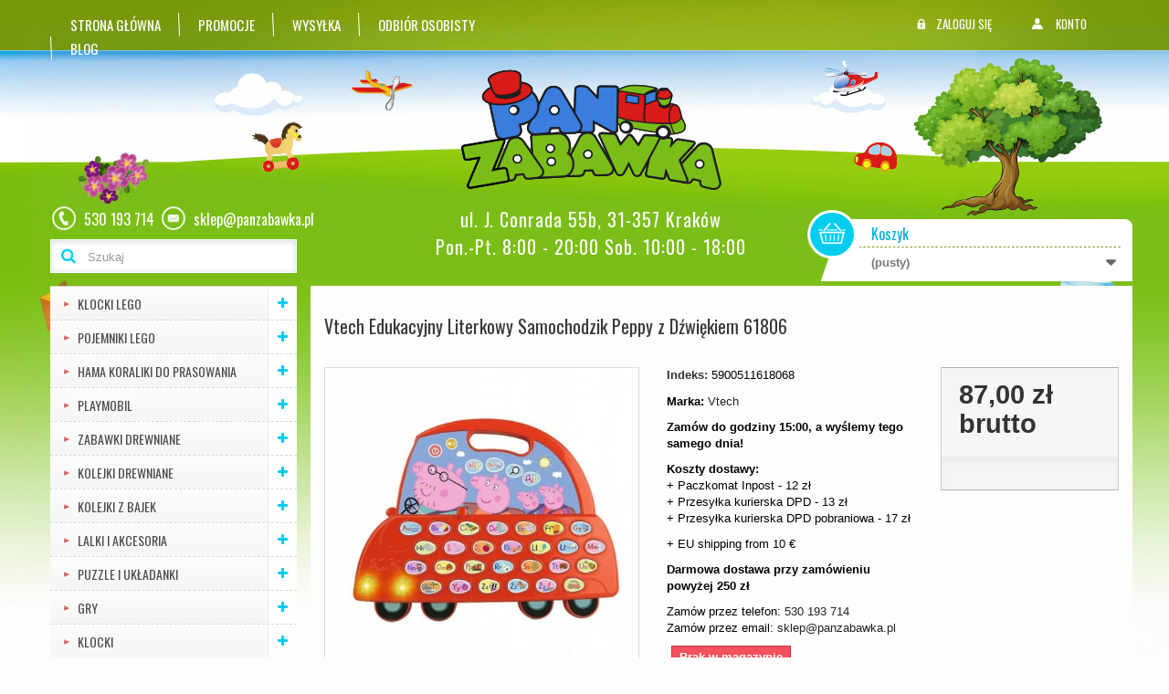

--- FILE ---
content_type: text/html; charset=utf-8
request_url: https://www.panzabawka.pl/vtech-edukacyjny-literkowy-samochodzik-peppy-61806
body_size: 23883
content:
 <!DOCTYPE HTML> <!--[if lt IE 7]><html class="no-js lt-ie9 lt-ie8 lt-ie7" lang="pl-pl"><![endif]--> <!--[if IE 7]><html class="no-js lt-ie9 lt-ie8 ie7" lang="pl-pl"><![endif]--> <!--[if IE 8]><html class="no-js lt-ie9 ie8" lang="pl-pl"><![endif]--> <!--[if gt IE 8]><html class="no-js ie9" lang="pl-pl"><![endif]--><html lang="pl-pl"><head><meta charset="utf-8" /><title>Vtech Edukacyjny Literkowy Samochodzik Peppy 61806</title><meta name="description" content="Już dziś połącz przyjemne z pożytecznym i baw się do woli wraz z Literkowym Samochodzik Peppyod Vtech. 61806" /><meta name="keywords" content="vtech,60456,lala ala uczy się mówić,lala ala rzeszów,lalka interaktywna,ucząca się lalka,rozwijająca się lalka,zabawki rzeszów,lalki rzeszów" />      <meta name="generator" content="PrestaShop" /><meta name="robots" content="index,follow" /><meta name="viewport" content="width=device-width, minimum-scale=0.25, maximum-scale=1.6, initial-scale=1.0" /><meta name="apple-mobile-web-app-capable" content="yes" /><link rel="icon" type="image/vnd.microsoft.icon" href="/img/favicon.ico?1710182626" /><link rel="shortcut icon" type="image/x-icon" href="/img/favicon.ico?1710182626" /><link rel="stylesheet" href="https://www.panzabawka.pl/themes/default-bootstrap/cache/v_93_107188136b3dc423172e837bd4570ea2_all.css" type="text/css" media="all" /><link rel="stylesheet" href="https://www.panzabawka.pl/themes/default-bootstrap/cache/v_93_b4632cd5da8519ab97b7d34dde18182d_print.css" type="text/css" media="print" />  <link rel="stylesheet" href="//fonts.googleapis.com/css?family=Oswald:400,700&subset=latin-ext" type="text/css" media="all" /> <!--[if IE 8]> 
<script src="https://oss.maxcdn.com/libs/html5shiv/3.7.0/html5shiv.js"></script> 
<script src="https://oss.maxcdn.com/libs/respond.js/1.3.0/respond.min.js"></script> <![endif]--></head><body id="product" class="product product-31670 product-vtech-edukacyjny-literkowy-samochodzik-peppy-61806 category-32 category-zabawki-edukacyjne show-left-column hide-right-column lang_pl"> <noscript><iframe src="https://www.googletagmanager.com/ns.html?id=GTM-MG3XQLZ" height="0" width="0" style="display:none;visibility:hidden"></iframe></noscript> <noscript><iframe src="https://www.googletagmanager.com/ns.html?id=GTM-5T297LW" height="0" width="0" style="display:none;visibility:hidden"></iframe></noscript><div id="page"><div class="header-container"> <header id="header"><div class="nav"><div class="container"><div class="row"> <nav><div id="mainmenu"><ul><li> <a id="tab_home" href="https://www.panzabawka.pl/" title="Sklep z zabawkami">Strona gł&oacute;wna</a></li><li> <a href="https://www.panzabawka.pl/promocje" title="Promocje">Promocje</a></li><li> <a href="https://www.panzabawka.pl/koszty-przesylki" title="Wysyłka">Wysyłka</a></li><li> <a href="https://www.panzabawka.pl/mapa" title="Odbi&oacute;r osobisty">Odbi&oacute;r osobisty</a></li><li> <a href="https://www.panzabawka.pl/blog" title="Blog">Blog</a></li></ul></div><div id="menutop"><ul><li class="login"> <a id="login_bt" href="https://www.panzabawka.pl/moje-konto" rel="nofollow" title="Zaloguj się"> Zaloguj się </a></li><li class="account"> <a id="tab_account" href="https://www.panzabawka.pl/moje-konto" rel="nofollow" title="Konto"> Konto </a></li></ul></div> </nav></div></div></div><div><div class="container"><div class="row"><div id="header_logo"> <a href="https://www.panzabawka.pl/" title="Pan Zabawka"></a></div><div id="top_bar_text"><p>ul. J. Conrada 55b, 31-357 Krak&oacute;w<br>Pon.-Pt. 8:00 - 20:00 Sob. 10:00 - 18:00</p></div><div class="carttop"><div class="shopping_cart"> <a href="https://www.panzabawka.pl/szybkie-zakupy" title="Pokaż mój koszyk" rel="nofollow"> <b>Koszyk</b> <span class="ajax_cart_quantity unvisible">0</span> <span class="ajax_cart_product_txt unvisible">Produkt</span> <span class="ajax_cart_product_txt_s unvisible">Produkty</span> <span class="ajax_cart_total unvisible"> </span> <span class="ajax_cart_no_product">(pusty)</span> </a><div class="cart_block block exclusive"><div class="block_content"><div class="cart_block_list"><p class="cart_block_no_products"> Brak produktów</p><div class="cart-prices"><div class="cart-prices-line"> <span class="price cart_block_total ajax_block_cart_total">0,00 zł</span> <span>Razem produkty:</span></div><div class="cart-prices-line last-line first-line"> <span style="font-weight: bold; color: #d91c18; text-align: center; width: 100%; display: block;"> Darmowa dostawa od 250 zł </span></div></div><p class="cart-buttons"> <a id="button_order_cart" class="btn btn-default button button-small" href="https://www.panzabawka.pl/szybkie-zakupy" title="Realizuj zamówienie" rel="nofollow"> <span> Realizuj zamówienie<i class="icon-chevron-right right"></i> </span> </a></p></div></div></div></div></div><div id="layer_cart"><div class="clearfix"><div class="layer_cart_product col-xs-12 col-md-6"> <span class="cross" title="Zamknij okno"></span> <span class="title"> <i class="icon-check"></i>Produkt dodany poprawnie do Twojego koszyka </span><div class="product-image-container layer_cart_img"></div><div class="layer_cart_product_info"> <span id="layer_cart_product_title" class="product-name"></span> <span id="layer_cart_product_attributes"></span><div> <strong class="dark">Ilość</strong> <span id="layer_cart_product_quantity"></span></div><div> <strong class="dark">Razem</strong> <span id="layer_cart_product_price"></span></div></div></div><div class="layer_cart_cart col-xs-12 col-md-6"> <span class="title"> <span class="ajax_cart_product_txt_s unvisible"> Ilość produktów w Twoim koszyku: <span class="ajax_cart_quantity">0</span>. </span> <span class="ajax_cart_product_txt "> Jest 1 produkt w Twoim koszyku. </span> </span><div class="layer_cart_row"> <strong class="dark"> Razem produkty: </strong> <span class="ajax_block_products_total"> </span></div><div class="layer_cart_row"> <span style="font-weight: bold; color: #d91c18; width: 100%; display: block;"> Darmowa dostawa od 250 zł </span></div><div class="button-container"> <span class="continue btn btn-default button exclusive-medium" title="Kontynuuj zakupy"> <span> <i class="icon-chevron-left left"></i>Kontynuuj zakupy </span> </span> <a class="btn btn-default button button-medium" href="https://www.panzabawka.pl/szybkie-zakupy" title="Przejdź do realizacji zamówienia" rel="nofollow"> <span> Przejdź do realizacji zamówienia<i class="icon-chevron-right right"></i> </span> </a></div></div></div><div class="crossseling"></div></div><div class="layer_cart_overlay"></div><div id="tel">530 193 714</div><div id="mail"><a href="/cdn-cgi/l/email-protection" class="__cf_email__" data-cfemail="4231292e27320232232c382320233529236c322e">[email&#160;protected]</a></div><div id="search_block_top"><form id="searchbox" method="get" action="//www.panzabawka.pl/szukaj" > <input type="hidden" name="controller" value="search" /> <input type="hidden" name="orderby" value="position" /> <input type="hidden" name="orderway" value="desc" /> <input class="search_query form-control" type="text" id="search_query_top" name="search_query" placeholder="Szukaj" value="" /> <button type="submit" name="submit_search" class="btn btn-default button-search"> <span>Szukaj</span> </button></form></div><div id="block_top_menu" class="sf-contener clearfix col-lg-12"><div class="cat-title">Kategorie</div><ul class="sf-menu clearfix menu-content"><li><a href="https://www.panzabawka.pl/klocki-lego" title="Klocki LEGO">Klocki LEGO</a><ul><li><a href="https://www.panzabawka.pl/klocki-lego/lego-duplo" title="LEGO Duplo">LEGO Duplo</a></li><li><a href="https://www.panzabawka.pl/klocki-lego/lego-juniors" title="LEGO® Juniors">LEGO® Juniors</a></li><li><a href="https://www.panzabawka.pl/klocki-lego/lego-city" title="LEGO City">LEGO City</a></li><li><a href="https://www.panzabawka.pl/klocki-lego/lego-friends" title="LEGO® Friends">LEGO® Friends</a></li><li><a href="https://www.panzabawka.pl/klocki-lego/lego-creator" title="LEGO Creator">LEGO Creator</a></li><li><a href="https://www.panzabawka.pl/klocki-lego/lego-disney" title="LEGO® Disney ">LEGO® Disney </a></li><li><a href="https://www.panzabawka.pl/klocki-lego/lego-classic" title="LEGO® Classic">LEGO® Classic</a></li><li><a href="https://www.panzabawka.pl/klocki-lego/lego-ninjago" title="LEGO® NINJAGO">LEGO® NINJAGO</a></li><li><a href="https://www.panzabawka.pl/klocki-lego/lego-super-mario" title="LEGO Super Mario">LEGO Super Mario</a></li><li><a href="https://www.panzabawka.pl/klocki-lego/lego-star-wars" title="LEGO® Star Wars">LEGO® Star Wars</a></li><li><a href="https://www.panzabawka.pl/klocki-lego/lego-technic" title="LEGO® Technic">LEGO® Technic</a></li><li><a href="https://www.panzabawka.pl/klocki-lego/lego-speed-champions" title="LEGO® Speed Champions">LEGO® Speed Champions</a></li><li><a href="https://www.panzabawka.pl/klocki-lego/lego-minecraft" title="LEGO® Minecraft">LEGO® Minecraft</a></li><li><a href="https://www.panzabawka.pl/klocki-lego/lego-dots" title="LEGO DOTS">LEGO DOTS</a></li><li><a href="https://www.panzabawka.pl/klocki-lego/lego-batman" title="LEGO BATMAN">LEGO BATMAN</a></li><li><a href="https://www.panzabawka.pl/klocki-lego/lego-super-heroes" title="LEGO Super Heroes">LEGO Super Heroes</a></li><li><a href="https://www.panzabawka.pl/klocki-lego/lego-architecture" title="LEGO® Architecture">LEGO® Architecture</a></li><li><a href="https://www.panzabawka.pl/klocki-lego/lego-movie-2" title="LEGO® Movie 2">LEGO® Movie 2</a></li><li><a href="https://www.panzabawka.pl/klocki-lego/lego-jurassic-world" title="LEGO® Jurassic World">LEGO® Jurassic World</a></li><li><a href="https://www.panzabawka.pl/klocki-lego/lego-harry-potter" title="LEGO® Harry Potter">LEGO® Harry Potter</a></li><li><a href="https://www.panzabawka.pl/klocki-lego/lego-kraina-lodu-frozen-2" title="LEGO Kraina Lodu Frozen 2">LEGO Kraina Lodu Frozen 2</a></li><li><a href="https://www.panzabawka.pl/klocki-lego/lego-hidden-side" title="LEGO Hidden Side">LEGO Hidden Side</a></li><li><a href="https://www.panzabawka.pl/klocki-lego/lego-nexo-knighs" title="LEGO Nexo Knighs">LEGO Nexo Knighs</a></li><li><a href="https://www.panzabawka.pl/klocki-lego/lego-avengers" title="LEGO® Avengers">LEGO® Avengers</a></li><li><a href="https://www.panzabawka.pl/klocki-lego/lego-avatar" title="LEGO Avatar">LEGO Avatar</a></li><li><a href="https://www.panzabawka.pl/klocki-lego/lego-overwatch" title="LEGO® Overwatch">LEGO® Overwatch</a></li><li><a href="https://www.panzabawka.pl/klocki-lego/lego-minions" title="LEGO MINIONS">LEGO MINIONS</a></li><li><a href="https://www.panzabawka.pl/klocki-lego/lego-ideas" title="LEGO Ideas">LEGO Ideas</a></li><li><a href="https://www.panzabawka.pl/klocki-lego/lego-botanical-collection" title="LEGO BOTANICAL COLLECTION">LEGO BOTANICAL COLLECTION</a></li><li><a href="https://www.panzabawka.pl/klocki-lego/lego-vidiyo" title="Lego VIDIYO">Lego VIDIYO</a></li><li><a href="https://www.panzabawka.pl/klocki-lego/lego-nowosci-2020" title="Lego Nowości 2020">Lego Nowości 2020</a></li><li><a href="https://www.panzabawka.pl/klocki-lego/lego-nowosci-2021" title="LEGO Nowości 2021">LEGO Nowości 2021</a></li><li><a href="https://www.panzabawka.pl/klocki-lego/lego-nowosci-2022" title="LEGO Nowości 2022">LEGO Nowości 2022</a></li><li><a href="https://www.panzabawka.pl/klocki-lego/lego-nowosci-2023" title="LEGO NOWOŚCI 2023">LEGO NOWOŚCI 2023</a></li></ul></li><li><a href="https://www.panzabawka.pl/pojemniki-lego" title="Pojemniki LEGO">Pojemniki LEGO</a><ul><li><a href="https://www.panzabawka.pl/pojemniki-lego/pojemniki-8-50cm" title="Pojemniki 8 (50cm)">Pojemniki 8 (50cm)</a></li><li><a href="https://www.panzabawka.pl/pojemniki-lego/pojemniki-4-25cm" title="Pojemniki 4 (25cm)">Pojemniki 4 (25cm)</a></li><li><a href="https://www.panzabawka.pl/pojemniki-lego/pojemniki-z-szufladami" title="Pojemniki z Szufladami">Pojemniki z Szufladami</a></li><li><a href="https://www.panzabawka.pl/pojemniki-lego/pojemniki-lunch-box" title="Pojemniki Lunch Box">Pojemniki Lunch Box</a></li><li><a href="https://www.panzabawka.pl/pojemniki-lego/pojemniki-2" title="Pojemniki 2">Pojemniki 2</a></li><li><a href="https://www.panzabawka.pl/pojemniki-lego/pojemniki-1" title="Pojemniki 1">Pojemniki 1</a></li><li><a href="https://www.panzabawka.pl/pojemniki-lego/pojemniki-glowy" title="Pojemniki Głowy">Pojemniki Głowy</a></li><li><a href="https://www.panzabawka.pl/pojemniki-lego/pojemniki-na-biurko" title="Pojemniki na biurko">Pojemniki na biurko</a></li><li><a href="https://www.panzabawka.pl/pojemniki-lego/sortery-na-figurki" title="Sortery na Figurki">Sortery na Figurki</a></li><li><a href="https://www.panzabawka.pl/pojemniki-lego/akcesoria-lego" title="Akcesoria LEGO">Akcesoria LEGO</a></li><li class="category-thumbnail"><div><img src="https://www.panzabawka.pl/img/c/26-0_thumb.jpg" alt="Pojemniki LEGO" title="Pojemniki LEGO" class="imgm" /></div></li></ul></li><li><a href="https://www.panzabawka.pl/kolejki-drewniane" title="Kolejki drewniane">Kolejki drewniane</a><ul><li><a href="https://www.panzabawka.pl/kolejki-drewniane/kolejki-drewniane-brio" title="Kolejki drewniane Brio">Kolejki drewniane Brio</a><ul><li><a href="https://www.panzabawka.pl/kolejki-drewniane/kolejki-drewniane-brio/lokomotywy-pociagi-wagoniki" title="Lokomotywy, Pociągi, Wagoniki">Lokomotywy, Pociągi, Wagoniki</a></li><li><a href="https://www.panzabawka.pl/kolejki-drewniane/kolejki-drewniane-brio/tory" title="Tory">Tory</a></li><li><a href="https://www.panzabawka.pl/kolejki-drewniane/kolejki-drewniane-brio/duze-zestawy" title="Duże zestawy">Duże zestawy</a></li><li><a href="https://www.panzabawka.pl/kolejki-drewniane/kolejki-drewniane-brio/dodatki-do-kolejek" title="Dodatki do Kolejek">Dodatki do Kolejek</a></li></ul></li><li><a href="https://www.panzabawka.pl/kolejki-drewniane/kolejka-drewniana-bigjigs" title="Kolejka drewniana BigJigs">Kolejka drewniana BigJigs</a><ul><li><a href="https://www.panzabawka.pl/kolejki-drewniane/kolejka-drewniana-bigjigs/lokomotywy-pociagi-wagoniki" title="Lokomotywy, Pociągi, Wagoniki">Lokomotywy, Pociągi, Wagoniki</a></li><li><a href="https://www.panzabawka.pl/kolejki-drewniane/kolejka-drewniana-bigjigs/tory" title="Tory">Tory</a></li><li><a href="https://www.panzabawka.pl/kolejki-drewniane/kolejka-drewniana-bigjigs/duze-zestawy" title="Duże Zestawy">Duże Zestawy</a></li><li><a href="https://www.panzabawka.pl/kolejki-drewniane/kolejka-drewniana-bigjigs/dodatki-do-kolejek" title="Dodatki do Kolejek">Dodatki do Kolejek</a></li></ul></li><li><a href="https://www.panzabawka.pl/kolejki-drewniane/pozostale-kolejki" title="Pozostałe Kolejki">Pozostałe Kolejki</a></li></ul></li><li><a href="https://www.panzabawka.pl/lalki-i-akcesoria" title="Lalki i Akcesoria">Lalki i Akcesoria</a><ul><li><a href="https://www.panzabawka.pl/lalki-i-akcesoria/lalki-barbie" title="Lalki BARBIE">Lalki BARBIE</a><ul><li><a href="https://www.panzabawka.pl/lalki-i-akcesoria/lalki-barbie/barbie-serie-podstawowe" title="Barbie Serie Podstawowe">Barbie Serie Podstawowe</a></li><li><a href="https://www.panzabawka.pl/lalki-i-akcesoria/lalki-barbie/barbie-gimnastyczki" title="Barbie Gimnastyczki">Barbie Gimnastyczki</a></li><li><a href="https://www.panzabawka.pl/lalki-i-akcesoria/lalki-barbie/barbie-you-can-be-anything" title="Barbie ,,You Can Be Anything"">Barbie ,,You Can Be Anything"</a></li><li><a href="https://www.panzabawka.pl/lalki-i-akcesoria/lalki-barbie/barbie-fashionistas" title="Barbie Fashionistas">Barbie Fashionistas</a></li><li><a href="https://www.panzabawka.pl/lalki-i-akcesoria/lalki-barbie/barbie-skipper-opiekunkabobasy" title="Barbie Skipper Opiekunka+Bobasy">Barbie Skipper Opiekunka+Bobasy</a></li><li><a href="https://www.panzabawka.pl/lalki-i-akcesoria/lalki-barbie/barbie-dreamhouse-adventures" title="Barbie Dreamhouse Adventures">Barbie Dreamhouse Adventures</a></li><li><a href="https://www.panzabawka.pl/lalki-i-akcesoria/lalki-barbie/barbie-color-reveal" title="Barbie Color Reveal">Barbie Color Reveal</a></li><li><a href="https://www.panzabawka.pl/lalki-i-akcesoria/lalki-barbie/barbie-dreamtopia" title="Barbie Dreamtopia">Barbie Dreamtopia</a></li><li><a href="https://www.panzabawka.pl/lalki-i-akcesoria/lalki-barbie/barbie-club-chelsea" title="Barbie Club Chelsea">Barbie Club Chelsea</a></li><li><a href="https://www.panzabawka.pl/lalki-i-akcesoria/lalki-barbie/barbie-princess-adventure" title="Barbie Princess Adventure">Barbie Princess Adventure</a></li><li><a href="https://www.panzabawka.pl/lalki-i-akcesoria/lalki-barbie/barbie-lalki-kolekcjonerskie" title="Barbie - Lalki Kolekcjonerskie">Barbie - Lalki Kolekcjonerskie</a></li><li><a href="https://www.panzabawka.pl/lalki-i-akcesoria/lalki-barbie/barbie-ubranka-i-akcesoria" title="Barbie Ubranka i Akcesoria">Barbie Ubranka i Akcesoria</a></li></ul></li><li><a href="https://www.panzabawka.pl/lalki-i-akcesoria/lol-surprise" title="L.O.L SURPRISE!">L.O.L SURPRISE!</a></li><li><a href="https://www.panzabawka.pl/lalki-i-akcesoria/cry-babies" title="Cry Babies">Cry Babies</a></li><li><a href="https://www.panzabawka.pl/lalki-i-akcesoria/lalki-dla-maluszkow" title="Lalki dla Maluszków ">Lalki dla Maluszków </a></li><li><a href="https://www.panzabawka.pl/lalki-i-akcesoria/lalki-enchantimals" title="LALKI ENCHANTIMALS">LALKI ENCHANTIMALS</a></li><li><a href="https://www.panzabawka.pl/lalki-i-akcesoria/lalki-harry-potter" title="Lalki HARRY POTTER">Lalki HARRY POTTER</a></li><li><a href="https://www.panzabawka.pl/lalki-i-akcesoria/lalki-szmaciane" title="Lalki SZMACIANE">Lalki SZMACIANE</a></li><li><a href="https://www.panzabawka.pl/lalki-i-akcesoria/lalki-kraina-lodu-disney-frozen" title="Lalki KRAINA LODU - Disney Frozen ">Lalki KRAINA LODU - Disney Frozen </a></li><li><a href="https://www.panzabawka.pl/lalki-i-akcesoria/lalki-ksiezniczki-disney-princess" title="Lalki KSIĘŻNICZKI - Disney Princess">Lalki KSIĘŻNICZKI - Disney Princess</a></li><li><a href="https://www.panzabawka.pl/lalki-i-akcesoria/rozkoszne-brzuszki" title="Rozkoszne Brzuszki">Rozkoszne Brzuszki</a></li><li><a href="https://www.panzabawka.pl/lalki-i-akcesoria/hairdorables" title="Hairdorables">Hairdorables</a></li><li><a href="https://www.panzabawka.pl/lalki-i-akcesoria/shimmershine" title="Shimmer&Shine">Shimmer&Shine</a></li><li><a href="https://www.panzabawka.pl/lalki-i-akcesoria/polly-pocket" title="Polly Pocket">Polly Pocket</a></li><li><a href="https://www.panzabawka.pl/lalki-i-akcesoria/sunny-day" title="Sunny Day">Sunny Day</a></li><li><a href="https://www.panzabawka.pl/lalki-i-akcesoria/lalki-cave-club" title="Lalki Cave Club">Lalki Cave Club</a></li><li><a href="https://www.panzabawka.pl/lalki-i-akcesoria/lalki-kucyki-my-little-pony" title="Lalki KUCYKI - My Little Pony">Lalki KUCYKI - My Little Pony</a></li><li><a href="https://www.panzabawka.pl/lalki-i-akcesoria/lalki-monster-high" title="Lalki MONSTER HIGH">Lalki MONSTER HIGH</a></li><li><a href="https://www.panzabawka.pl/lalki-i-akcesoria/lalki-mia-i-ja-mia-and-me" title="Lalki MIA I JA - Mia and Me">Lalki MIA I JA - Mia and Me</a></li><li><a href="https://www.panzabawka.pl/lalki-i-akcesoria/lalki-inne" title="Lalki INNE">Lalki INNE</a></li><li><a href="https://www.panzabawka.pl/lalki-i-akcesoria/lalki-akcesoria" title="Lalki AKCESORIA">Lalki AKCESORIA</a></li></ul></li><li><a href="https://www.panzabawka.pl/rowerki-jezdziki-hulajnogi" title="Rowerki, Jeździki, Hulajnogi">Rowerki, Jeździki, Hulajnogi</a></li><li><a href="https://www.panzabawka.pl/zabawki-drewniane" title="Zabawki Drewniane">Zabawki Drewniane</a><ul><li><a href="https://www.panzabawka.pl/zabawki-drewniane/drewniane-klocki" title="DREWNIANE KLOCKI">DREWNIANE KLOCKI</a></li><li><a href="https://www.panzabawka.pl/zabawki-drewniane/bizuteria-makijaz" title="BIŻUTERIA, MAKIJAŻ">BIŻUTERIA, MAKIJAŻ</a></li><li><a href="https://www.panzabawka.pl/zabawki-drewniane/drewniane-magnesy" title="DREWNIANE MAGNESY">DREWNIANE MAGNESY</a></li><li><a href="https://www.panzabawka.pl/zabawki-drewniane/zestawy-artystyczno-plastyczne" title="ZESTAWY ARTYSTYCZNO-PLASTYCZNE">ZESTAWY ARTYSTYCZNO-PLASTYCZNE</a></li><li><a href="https://www.panzabawka.pl/zabawki-drewniane/drewniane-pojazdy" title="DREWNIANE POJAZDY">DREWNIANE POJAZDY</a></li><li><a href="https://www.panzabawka.pl/zabawki-drewniane/drewniane-sortery" title="DREWNIANE SORTERY">DREWNIANE SORTERY</a></li><li><a href="https://www.panzabawka.pl/zabawki-drewniane/ubieranki" title="UBIERANKI">UBIERANKI</a></li><li><a href="https://www.panzabawka.pl/zabawki-drewniane/drewniane-gry" title="DREWNIANE GRY">DREWNIANE GRY</a></li><li><a href="https://www.panzabawka.pl/zabawki-drewniane/akcesoria-kuchenne" title="AKCESORIA KUCHENNE">AKCESORIA KUCHENNE</a></li><li><a href="https://www.panzabawka.pl/zabawki-drewniane/narzedzia-przebijanki" title="NARZĘDZIA, PRZEBIJANKI">NARZĘDZIA, PRZEBIJANKI</a></li><li><a href="https://www.panzabawka.pl/zabawki-drewniane/puzzle-ukladanki" title="PUZZLE, UKŁADANKI">PUZZLE, UKŁADANKI</a></li><li><a href="https://www.panzabawka.pl/zabawki-drewniane/figurki-zwierzat" title="FIGURKI ZWIERZĄT">FIGURKI ZWIERZĄT</a></li><li><a href="https://www.panzabawka.pl/zabawki-drewniane/mebelki-domki" title="MEBELKI, DOMKI">MEBELKI, DOMKI</a></li><li><a href="https://www.panzabawka.pl/zabawki-drewniane/zabawki-do-pchaniaciagniecia" title="ZABAWKI DO PCHANIA/CIĄGNIĘCIA">ZABAWKI DO PCHANIA/CIĄGNIĘCIA</a></li><li><a href="https://www.panzabawka.pl/zabawki-drewniane/zestawy-do-zabawy" title="ZESTAWY DO ZABAWY">ZESTAWY DO ZABAWY</a></li><li><a href="https://www.panzabawka.pl/zabawki-drewniane/zabawki-edukacyjne" title="Zabawki Edukacyjne">Zabawki Edukacyjne</a></li><li><a href="https://www.panzabawka.pl/zabawki-drewniane/instrumenty-muzyczne" title="Instrumenty Muzyczne">Instrumenty Muzyczne</a></li><li><a href="https://www.panzabawka.pl/zabawki-drewniane/przeplatanki" title="Przeplatanki">Przeplatanki</a></li><li><a href="https://www.panzabawka.pl/zabawki-drewniane/pozostale" title="POZOSTAŁE">POZOSTAŁE</a></li></ul></li><li><a href="https://www.panzabawka.pl/gry" title="Gry">Gry</a><ul><li><a href="https://www.panzabawka.pl/gry/edukacyjne" title="Edukacyjne">Edukacyjne</a></li><li><a href="https://www.panzabawka.pl/gry/elektroniczne" title="Elektroniczne">Elektroniczne</a></li><li><a href="https://www.panzabawka.pl/gry/karciane" title="Karciane">Karciane</a></li><li><a href="https://www.panzabawka.pl/gry/logiczne" title="Logiczne">Logiczne</a></li><li><a href="https://www.panzabawka.pl/gry/pamieciowe" title="Pamięciowe">Pamięciowe</a></li><li><a href="https://www.panzabawka.pl/gry/planszowe" title="Planszowe">Planszowe</a></li><li><a href="https://www.panzabawka.pl/gry/strategiczne" title="Strategiczne">Strategiczne</a></li><li><a href="https://www.panzabawka.pl/gry/telewizyjne" title="Telewizyjne">Telewizyjne</a></li><li><a href="https://www.panzabawka.pl/gry/towarzyskierodzinne" title="Towarzyskie/Rodzinne">Towarzyskie/Rodzinne</a></li><li><a href="https://www.panzabawka.pl/gry/zrecznosciowe" title="Zręcznościowe">Zręcznościowe</a></li><li><a href="https://www.panzabawka.pl/gry/bystrosc-szybkosc-spostrzegawczosc" title="Bystrość, Szybkość, Spostrzegawczość">Bystrość, Szybkość, Spostrzegawczość</a></li><li><a href="https://www.panzabawka.pl/gry/manualne-lamiglowki-logiczne" title="Manualne Łamigłówki Logiczne">Manualne Łamigłówki Logiczne</a></li><li><a href="https://www.panzabawka.pl/gry/pozostale-gry" title="Pozostałe Gry">Pozostałe Gry</a></li></ul></li><li><a href="https://www.panzabawka.pl/zabawki-edukacyjne" title="Zabawki Edukacyjne">Zabawki Edukacyjne</a></li><li><a href="https://www.panzabawka.pl/samochody-roboty-nano-robaki" title="Samochody, Roboty, Nano Robaki">Samochody, Roboty, Nano Robaki</a><ul><li><a href="https://www.panzabawka.pl/samochody-roboty-nano-robaki/pojazdy-hot-wheels" title="Pojazdy Hot Wheels">Pojazdy Hot Wheels</a></li><li><a href="https://www.panzabawka.pl/samochody-roboty-nano-robaki/cars-autka" title="CARS Autka">CARS Autka</a></li><li><a href="https://www.panzabawka.pl/samochody-roboty-nano-robaki/blaze-i-mega-maszyny" title="Blaze i Mega Maszyny">Blaze i Mega Maszyny</a></li><li><a href="https://www.panzabawka.pl/samochody-roboty-nano-robaki/pojazdy-zdalnie-sterowane" title="Pojazdy zdalnie sterowane">Pojazdy zdalnie sterowane</a></li><li><a href="https://www.panzabawka.pl/samochody-roboty-nano-robaki/wader-polesie" title="WADER POLESIE">WADER POLESIE</a></li><li><a href="https://www.panzabawka.pl/samochody-roboty-nano-robaki/pojazdy-siku" title="Pojazdy SIKU">Pojazdy SIKU</a></li><li><a href="https://www.panzabawka.pl/samochody-roboty-nano-robaki/pojazdy-bruder" title="Pojazdy Bruder">Pojazdy Bruder</a></li><li><a href="https://www.panzabawka.pl/samochody-roboty-nano-robaki/pojazdy-dumel-flota-miejska" title="Pojazdy Dumel - Flota Miejska">Pojazdy Dumel - Flota Miejska</a></li><li><a href="https://www.panzabawka.pl/samochody-roboty-nano-robaki/pojazdy-bburago" title="Pojazdy Bburago">Pojazdy Bburago</a></li><li><a href="https://www.panzabawka.pl/samochody-roboty-nano-robaki/monster-jam" title="Monster Jam">Monster Jam</a></li><li><a href="https://www.panzabawka.pl/samochody-roboty-nano-robaki/autka-dla-maluszkow" title="Autka dla Maluszków">Autka dla Maluszków</a></li><li><a href="https://www.panzabawka.pl/samochody-roboty-nano-robaki/pojazdy-drewniane" title="Pojazdy drewniane">Pojazdy drewniane</a></li><li><a href="https://www.panzabawka.pl/samochody-roboty-nano-robaki/nano-robaki" title="Nano Robaki">Nano Robaki</a></li><li><a href="https://www.panzabawka.pl/samochody-roboty-nano-robaki/roboty" title="Roboty">Roboty</a></li><li><a href="https://www.panzabawka.pl/samochody-roboty-nano-robaki/pozostale-pojazdyrobotyautka" title="Pozostałe Pojazdy/Roboty/Autka">Pozostałe Pojazdy/Roboty/Autka</a></li></ul></li><li><a href="https://www.panzabawka.pl/zabawki-dla-maluszkow" title="Zabawki dla Maluszków">Zabawki dla Maluszków</a><ul><li><a href="https://www.panzabawka.pl/zabawki-dla-maluszkow/grzechotki-gryzaczki" title="Grzechotki, Gryzaczki">Grzechotki, Gryzaczki</a></li><li><a href="https://www.panzabawka.pl/zabawki-dla-maluszkow/zawieszki-pozytywki" title="Zawieszki - Pozytywki">Zawieszki - Pozytywki</a></li><li><a href="https://www.panzabawka.pl/zabawki-dla-maluszkow/ksiazeczki-interaktywne-laptopy-tablety-smartfony" title="Książeczki Interaktywne, Laptopy, Tablety, Smartfony">Książeczki Interaktywne, Laptopy, Tablety, Smartfony</a></li><li><a href="https://www.panzabawka.pl/zabawki-dla-maluszkow/maty-centra-zabaw" title="Maty - Centra Zabaw">Maty - Centra Zabaw</a></li><li><a href="https://www.panzabawka.pl/zabawki-dla-maluszkow/nocniki" title="Nocniki">Nocniki</a></li><li><a href="https://www.panzabawka.pl/zabawki-dla-maluszkow/maskotki-pluszaki-przytulanki" title="Maskotki - Pluszaki - Przytulanki">Maskotki - Pluszaki - Przytulanki</a></li><li><a href="https://www.panzabawka.pl/zabawki-dla-maluszkow/lezaczki-hustawki-bujaczki" title="Leżaczki - Huśtawki - Bujaczki">Leżaczki - Huśtawki - Bujaczki</a></li><li><a href="https://www.panzabawka.pl/zabawki-dla-maluszkow/chodziki-jezdziki-pchacze" title="Chodziki - Jeździki - Pchacze">Chodziki - Jeździki - Pchacze</a></li><li><a href="https://www.panzabawka.pl/zabawki-dla-maluszkow/sortery-ksztaltow" title="Sortery kształtów">Sortery kształtów</a></li><li><a href="https://www.panzabawka.pl/zabawki-dla-maluszkow/zabawki-edukacyjne-interaktywne-zestawy-do-zabawy" title="Zabawki Edukacyjne, Interaktywne, Zestawy do Zabawy">Zabawki Edukacyjne, Interaktywne, Zestawy do Zabawy</a></li><li><a href="https://www.panzabawka.pl/zabawki-dla-maluszkow/skoczki" title="Skoczki">Skoczki</a></li></ul></li><li><a href="https://www.panzabawka.pl/zabawki-interaktywne" title="Zabawki Interaktywne">Zabawki Interaktywne</a></li><li><a href="https://www.panzabawka.pl/zabawki-ogrodowe" title="Zabawki Ogrodowe">Zabawki Ogrodowe</a></li><li><a href="https://www.panzabawka.pl/puzzle-i-ukladanki" title="Puzzle i Układanki">Puzzle i Układanki</a><ul><li><a href="https://www.panzabawka.pl/puzzle-i-ukladanki/dla-maluszkow-0-3-latka-puzzle-i-ukladanki" title="Dla Maluszków 0-3 latka - Puzzle i Układanki ">Dla Maluszków 0-3 latka - Puzzle i Układanki </a></li><li><a href="https://www.panzabawka.pl/puzzle-i-ukladanki/puzzle-maxi" title="Puzzle Maxi">Puzzle Maxi</a></li><li><a href="https://www.panzabawka.pl/puzzle-i-ukladanki/puzzle-mini" title="Puzzle Mini">Puzzle Mini</a></li><li><a href="https://www.panzabawka.pl/puzzle-i-ukladanki/puzzle-2x12-elementow" title="Puzzle 2x12 Elementów">Puzzle 2x12 Elementów</a></li><li><a href="https://www.panzabawka.pl/puzzle-i-ukladanki/puzzle-2x24-elementy" title="Puzzle 2x24 Elementy">Puzzle 2x24 Elementy</a></li><li><a href="https://www.panzabawka.pl/puzzle-i-ukladanki/puzzle-3x49-elementow" title="Puzzle 3x49 Elementów">Puzzle 3x49 Elementów</a></li><li><a href="https://www.panzabawka.pl/puzzle-i-ukladanki/puzzle-30-elementow" title="Puzzle 30+ ELEMENTÓW">Puzzle 30+ ELEMENTÓW</a></li><li><a href="https://www.panzabawka.pl/puzzle-i-ukladanki/puzzle-60-elementow" title="Puzzle 60+ elementów">Puzzle 60+ elementów</a></li><li><a href="https://www.panzabawka.pl/puzzle-i-ukladanki/puzzle-100-elementow" title="Puzzle 100+ Elementów ">Puzzle 100+ Elementów </a></li><li><a href="https://www.panzabawka.pl/puzzle-i-ukladanki/puzzle-200-elementow" title="Puzzle 200+ Elementów">Puzzle 200+ Elementów</a></li><li><a href="https://www.panzabawka.pl/puzzle-i-ukladanki/puzzle-500-elementow" title="Puzzle 500 Elementów">Puzzle 500 Elementów</a></li><li><a href="https://www.panzabawka.pl/puzzle-i-ukladanki/puzzle-1000-elementow" title="Puzzle 1000+ elementów">Puzzle 1000+ elementów</a></li><li><a href="https://www.panzabawka.pl/puzzle-i-ukladanki/puzzle-3w1" title="Puzzle 3w1">Puzzle 3w1</a></li><li><a href="https://www.panzabawka.pl/puzzle-i-ukladanki/puzzle-4w1" title="Puzzle 4w1">Puzzle 4w1</a></li><li><a href="https://www.panzabawka.pl/puzzle-i-ukladanki/puzzle-na-podkladce" title="Puzzle Na Podkładce">Puzzle Na Podkładce</a></li><li><a href="https://www.panzabawka.pl/puzzle-i-ukladanki/puzzle-3d" title="Puzzle 3D">Puzzle 3D</a></li><li><a href="https://www.panzabawka.pl/puzzle-i-ukladanki/puzzle-drewnianedzwiekowe" title="Puzzle Drewniane/Dźwiękowe">Puzzle Drewniane/Dźwiękowe</a></li><li><a href="https://www.panzabawka.pl/puzzle-i-ukladanki/puzzle-larsen" title="Puzzle Larsen">Puzzle Larsen</a></li><li><a href="https://www.panzabawka.pl/puzzle-i-ukladanki/puzzle-art" title="Puzzle Art">Puzzle Art</a></li></ul></li><li><a href="https://www.panzabawka.pl/zabawki-plastyczne" title="Zabawki Plastyczne">Zabawki Plastyczne</a><ul><li><a href="https://www.panzabawka.pl/zabawki-plastyczne/ciastolina" title="Ciastolina">Ciastolina</a></li><li><a href="https://www.panzabawka.pl/zabawki-plastyczne/pieczatki" title="Pieczątki">Pieczątki</a></li><li><a href="https://www.panzabawka.pl/zabawki-plastyczne/malowanie-rysowanie-zdrapywanie" title="Malowanie - Rysowanie - Zdrapywanie">Malowanie - Rysowanie - Zdrapywanie</a></li><li><a href="https://www.panzabawka.pl/zabawki-plastyczne/naklejanie-ozdabianie" title="Naklejanie - Ozdabianie">Naklejanie - Ozdabianie</a></li><li><a href="https://www.panzabawka.pl/zabawki-plastyczne/nawlekanie-przewlekanie" title="Nawlekanie - Przewlekanie">Nawlekanie - Przewlekanie</a></li><li><a href="https://www.panzabawka.pl/zabawki-plastyczne/mozaiki" title="Mozaiki">Mozaiki</a></li><li><a href="https://www.panzabawka.pl/zabawki-plastyczne/aquabeads-koraliki-wodne" title="AQUABEADS Koraliki Wodne">AQUABEADS Koraliki Wodne</a></li><li><a href="https://www.panzabawka.pl/zabawki-plastyczne/wypiekanki" title="Wypiekanki">Wypiekanki</a></li><li><a href="https://www.panzabawka.pl/zabawki-plastyczne/slime" title="Slime">Slime</a></li><li><a href="https://www.panzabawka.pl/zabawki-plastyczne/modelowanie-figurek" title="Modelowanie Figurek">Modelowanie Figurek</a></li><li><a href="https://www.panzabawka.pl/zabawki-plastyczne/diamentowe-mozaiki" title="Diamentowe Mozaiki">Diamentowe Mozaiki</a></li></ul></li><li><a href="https://www.panzabawka.pl/zabawki-muzyczne" title="Zabawki Muzyczne">Zabawki Muzyczne</a></li><li><a href="https://www.panzabawka.pl/zabawki-do-wody" title="Zabawki do Wody">Zabawki do Wody</a></li><li><a href="https://www.panzabawka.pl/pluszaki" title="Pluszaki">Pluszaki</a><ul><li><a href="https://www.panzabawka.pl/pluszaki/baby-shark" title="Baby Shark">Baby Shark</a></li></ul></li><li><a href="https://www.panzabawka.pl/figurki" title="Figurki">Figurki</a><ul><li><a href="https://www.panzabawka.pl/figurki/figurki-psi-patrol" title="Figurki Psi Patrol">Figurki Psi Patrol</a></li><li><a href="https://www.panzabawka.pl/figurki/figurki-swinka-peppa" title="Figurki Świnka Peppa">Figurki Świnka Peppa</a></li><li><a href="https://www.panzabawka.pl/figurki/figurki-pidzamersi" title="Figurki Pidżamersi">Figurki Pidżamersi</a></li><li><a href="https://www.panzabawka.pl/figurki/figurki-transformers" title="Figurki Transformers">Figurki Transformers</a></li><li><a href="https://www.panzabawka.pl/figurki/figurki-metalions" title="Figurki Metalions">Figurki Metalions</a></li><li><a href="https://www.panzabawka.pl/figurki/figurki-listonosz-pat" title="Figurki Listonosz Pat">Figurki Listonosz Pat</a></li><li><a href="https://www.panzabawka.pl/figurki/figurki-strazak-sam" title="Figurki Strażak Sam">Figurki Strażak Sam</a></li><li><a href="https://www.panzabawka.pl/figurki/figurki-super-wings" title="Figurki SUPER WINGS">Figurki SUPER WINGS</a></li><li><a href="https://www.panzabawka.pl/figurki/figurki-bob-budowniczy" title="Figurki Bob Budowniczy">Figurki Bob Budowniczy</a></li><li><a href="https://www.panzabawka.pl/figurki/figurki-jurassic-world" title="Figurki Jurassic World">Figurki Jurassic World</a></li><li><a href="https://www.panzabawka.pl/figurki/figurki-superbohaterow" title="Figurki SUPERBOHATERÓW">Figurki SUPERBOHATERÓW</a></li><li><a href="https://www.panzabawka.pl/figurki/figurki-pokemony" title="Figurki Pokemony">Figurki Pokemony</a></li><li><a href="https://www.panzabawka.pl/figurki/super-mario" title="Super Mario">Super Mario</a></li><li><a href="https://www.panzabawka.pl/figurki/figurki-star-wars" title="Figurki STAR WARS">Figurki STAR WARS</a></li><li><a href="https://www.panzabawka.pl/figurki/figurki-ben-10" title="FIgurki BEN 10">FIgurki BEN 10</a></li><li><a href="https://www.panzabawka.pl/figurki/figurki-schleich" title="Figurki SCHLEICH">Figurki SCHLEICH</a></li><li><a href="https://www.panzabawka.pl/figurki/figurki-sylvanian-families" title="Figurki SYLVANIAN FAMILIES">Figurki SYLVANIAN FAMILIES</a></li><li><a href="https://www.panzabawka.pl/figurki/figurki-moji-pops" title="Figurki MOJI POPS">Figurki MOJI POPS</a></li><li><a href="https://www.panzabawka.pl/figurki/figurki-super-zings" title="Figurki Super Zings">Figurki Super Zings</a></li><li><a href="https://www.panzabawka.pl/figurki/figurki-zwierzatka" title="Figurki Zwierzątka">Figurki Zwierzątka</a></li><li><a href="https://www.panzabawka.pl/figurki/figurki-minifigurki-lego" title="Figurki - Minifigurki LEGO">Figurki - Minifigurki LEGO</a></li><li><a href="https://www.panzabawka.pl/figurki/figurki-num-noms" title="Figurki NUM NOMS">Figurki NUM NOMS</a></li><li><a href="https://www.panzabawka.pl/figurki/wojownicze-zolwie-ninja" title="Wojownicze Żółwie Ninja">Wojownicze Żółwie Ninja</a></li><li><a href="https://www.panzabawka.pl/figurki/figurki-sonic-boom" title="Figurki Sonic Boom">Figurki Sonic Boom</a></li><li><a href="https://www.panzabawka.pl/figurki/top-wing-ptasia-akademia" title="Top Wing Ptasia Akademia">Top Wing Ptasia Akademia</a></li><li><a href="https://www.panzabawka.pl/figurki/figurki-minecraft" title="Figurki MINECRAFT">Figurki MINECRAFT</a></li><li><a href="https://www.panzabawka.pl/figurki/fortnite" title="Fortnite">Fortnite</a></li><li><a href="https://www.panzabawka.pl/figurki/roblox" title="Roblox">Roblox</a></li><li><a href="https://www.panzabawka.pl/figurki/toy-story" title="Toy Story">Toy Story</a></li><li><a href="https://www.panzabawka.pl/figurki/figurki-dobranocny-ogrod" title="Figurki Dobranocny Ogród">Figurki Dobranocny Ogród</a></li><li><a href="https://www.panzabawka.pl/figurki/kot-o-ciaki" title="Kot-O-Ciaki">Kot-O-Ciaki</a></li><li><a href="https://www.panzabawka.pl/figurki/gormiti" title="Gormiti">Gormiti</a></li><li><a href="https://www.panzabawka.pl/figurki/bakugan" title="Bakugan">Bakugan</a></li><li><a href="https://www.panzabawka.pl/figurki/robozuna" title="Robozuna">Robozuna</a></li><li><a href="https://www.panzabawka.pl/figurki/figurki-hatchimals" title="Figurki Hatchimals">Figurki Hatchimals</a></li><li><a href="https://www.panzabawka.pl/figurki/misie-episie" title="Misie Episie">Misie Episie</a></li><li><a href="https://www.panzabawka.pl/figurki/hello-kitty" title="Hello Kitty">Hello Kitty</a></li><li><a href="https://www.panzabawka.pl/figurki/pozostale-figurki" title="POZOSTAŁE FIGURKI">POZOSTAŁE FIGURKI</a></li></ul></li><li><a href="https://www.panzabawka.pl/zabawki-strzelajace" title="Zabawki Strzelające">Zabawki Strzelające</a><ul><li><a href="https://www.panzabawka.pl/zabawki-strzelajace/nerf" title="NERF">NERF</a></li><li><a href="https://www.panzabawka.pl/zabawki-strzelajace/boomco" title="BOOMCO">BOOMCO</a></li></ul></li><li><a href="https://www.panzabawka.pl/klocki" title="Klocki">Klocki</a><ul><li><a href="https://www.panzabawka.pl/klocki/klocki-drewniane" title="Klocki Drewniane">Klocki Drewniane</a></li><li><a href="https://www.panzabawka.pl/klocki/klocki-cobi" title="Klocki COBI">Klocki COBI</a></li><li><a href="https://www.panzabawka.pl/klocki/klocki-konstrukcyjne" title="Klocki Konstrukcyjne">Klocki Konstrukcyjne</a></li><li><a href="https://www.panzabawka.pl/klocki/klocki-mega-bloks" title="Klocki MEGA BLOKS">Klocki MEGA BLOKS</a></li><li><a href="https://www.panzabawka.pl/klocki/klocki-k-nex" title="Klocki K'NEX">Klocki K'NEX</a></li></ul></li><li><a href="https://www.panzabawka.pl/kolejki-z-bajek" title="Kolejki z Bajek">Kolejki z Bajek</a><ul><li><a href="https://www.panzabawka.pl/kolejki-z-bajek/tomek-i-przyjaciele" title="Tomek i Przyjaciele">Tomek i Przyjaciele</a><ul><li><a href="https://www.panzabawka.pl/kolejki-z-bajek/tomek-i-przyjaciele/trackmaster-tomek-i-przyjaciele" title="TRACKMASTER - Tomek i Przyjaciele ">TRACKMASTER - Tomek i Przyjaciele </a></li><li><a href="https://www.panzabawka.pl/kolejki-z-bajek/tomek-i-przyjaciele/take-n-play-tomek-i-przyjaciele" title="TAKE'N'PLAY - Tomek i Przyjaciele">TAKE'N'PLAY - Tomek i Przyjaciele</a></li><li><a href="https://www.panzabawka.pl/kolejki-z-bajek/tomek-i-przyjaciele/adventures-tomek-i-przyjaciele" title="ADVENTURES - Tomek i Przyjaciele">ADVENTURES - Tomek i Przyjaciele</a></li><li><a href="https://www.panzabawka.pl/kolejki-z-bajek/tomek-i-przyjaciele/tomek-minis" title="Tomek Minis">Tomek Minis</a></li><li><a href="https://www.panzabawka.pl/kolejki-z-bajek/tomek-i-przyjaciele/seria-lokomotyw-drewnianych" title="Seria Lokomotyw Drewnianych">Seria Lokomotyw Drewnianych</a></li></ul></li><li><a href="https://www.panzabawka.pl/kolejki-z-bajek/stacyjkowo" title="Stacyjkowo">Stacyjkowo</a></li></ul></li><li><a href="https://www.panzabawka.pl/zabawki-kuchenne" title="Zabawki Kuchenne">Zabawki Kuchenne</a><ul><li><a href="https://www.panzabawka.pl/zabawki-kuchenne/jedzenie" title="Jedzenie">Jedzenie</a></li><li><a href="https://www.panzabawka.pl/zabawki-kuchenne/naczynia-i-akcesoria-kuchenne" title="Naczynia i Akcesoria Kuchenne">Naczynia i Akcesoria Kuchenne</a></li></ul></li><li><a href="https://www.panzabawka.pl/kostiumy-i-akcesoria-tematyczne" title="Kostiumy i akcesoria tematyczne">Kostiumy i akcesoria tematyczne</a><ul><li><a href="https://www.panzabawka.pl/kostiumy-i-akcesoria-tematyczne/kostiumy-stroje" title="Kostiumy, stroje">Kostiumy, stroje</a></li><li><a href="https://www.panzabawka.pl/kostiumy-i-akcesoria-tematyczne/akcesoria-tematyczne" title="Akcesoria tematyczne">Akcesoria tematyczne</a></li></ul></li><li><a href="https://www.panzabawka.pl/playmobil" title="PLAYMOBIL">PLAYMOBIL</a><ul><li><a href="https://www.panzabawka.pl/playmobil/playmobil-city-action" title="PLAYMOBIL City Action">PLAYMOBIL City Action</a></li><li><a href="https://www.panzabawka.pl/playmobil/playmobil-city-life" title="PLAYMOBIL City Life">PLAYMOBIL City Life</a></li><li><a href="https://www.panzabawka.pl/playmobil/playmobil-123" title="PLAYMOBIL 1.2.3">PLAYMOBIL 1.2.3</a></li><li><a href="https://www.panzabawka.pl/playmobil/playmobil-country" title="PLAYMOBIL Country">PLAYMOBIL Country</a></li><li><a href="https://www.panzabawka.pl/playmobil/playmobil-sports-action" title="PLAYMOBIL Sports & Action">PLAYMOBIL Sports & Action</a></li><li><a href="https://www.panzabawka.pl/playmobil/playmobil-summer-fun" title="PLAYMOBIL Summer Fun">PLAYMOBIL Summer Fun</a></li><li><a href="https://www.panzabawka.pl/playmobil/playmobil-family-fun" title="Playmobil Family Fun">Playmobil Family Fun</a></li><li><a href="https://www.panzabawka.pl/playmobil/playmobil-rycerze" title="PLAYMOBIL Rycerze">PLAYMOBIL Rycerze</a></li><li><a href="https://www.panzabawka.pl/playmobil/playmobil-special-plus-figurki" title="PLAYMOBIL Special Plus - Figurki">PLAYMOBIL Special Plus - Figurki</a></li><li><a href="https://www.panzabawka.pl/playmobil/playmobil-wild-life" title="PLAYMOBIL Wild Life">PLAYMOBIL Wild Life</a></li><li><a href="https://www.panzabawka.pl/playmobil/playmobil-fashion-girls" title="PLAYMOBIL Fashion Girls">PLAYMOBIL Fashion Girls</a></li><li><a href="https://www.panzabawka.pl/playmobil/playmobil-wrozki" title="PLAYMOBIL Wróżki">PLAYMOBIL Wróżki</a></li><li><a href="https://www.panzabawka.pl/playmobil/playmobil-dollhouse" title="PLAYMOBIL Dollhouse">PLAYMOBIL Dollhouse</a></li><li><a href="https://www.panzabawka.pl/playmobil/playmobil-piraci" title="PLAYMOBIL Piraci">PLAYMOBIL Piraci</a></li><li><a href="https://www.panzabawka.pl/playmobil/playmobil-dragons-jak-wytresowac-smoka" title="PLAYMOBIL Dragons - Jak wytresować smoka">PLAYMOBIL Dragons - Jak wytresować smoka</a></li><li><a href="https://www.panzabawka.pl/playmobil/playmobil-ksiezniczki" title="PLAYMOBIL KSIĘŻNICZKI">PLAYMOBIL KSIĘŻNICZKI</a></li><li><a href="https://www.panzabawka.pl/playmobil/playmobil-history" title="PLAYMOBIL HISTORY">PLAYMOBIL HISTORY</a></li><li><a href="https://www.panzabawka.pl/playmobil/playmobil-western" title="PLAYMOBIL WESTERN">PLAYMOBIL WESTERN</a></li><li><a href="https://www.panzabawka.pl/playmobil/the-explorers-dinozaury" title="THE EXPLORERS - DINOZAURY">THE EXPLORERS - DINOZAURY</a></li><li><a href="https://www.panzabawka.pl/playmobil/playmobil-top-agents" title="PLAYMOBIL Top Agents">PLAYMOBIL Top Agents</a></li><li><a href="https://www.panzabawka.pl/playmobil/playmobil-galaxy-police" title="PLAYMOBIL Galaxy Police">PLAYMOBIL Galaxy Police</a></li><li><a href="https://www.panzabawka.pl/playmobil/playmobil-novelmore" title="PLAYMOBIL Novelmore">PLAYMOBIL Novelmore</a></li><li><a href="https://www.panzabawka.pl/playmobil/playmobil-scooby-doo" title="PLAYMOBIL Scooby-Doo!">PLAYMOBIL Scooby-Doo!</a></li><li><a href="https://www.panzabawka.pl/playmobil/playmobil-christmaskalendarze-adwentowe" title="PLAYMOBIL Christmas/Kalendarze Adwentowe">PLAYMOBIL Christmas/Kalendarze Adwentowe</a></li><li><a href="https://www.panzabawka.pl/playmobil/playmobil-action" title="Playmobil Action">Playmobil Action</a></li><li><a href="https://www.panzabawka.pl/playmobil/playmogram-3d" title="Playmogram 3D">Playmogram 3D</a></li><li><a href="https://www.panzabawka.pl/playmobil/playmobil-magic" title="Playmobil Magic">Playmobil Magic</a></li><li><a href="https://www.panzabawka.pl/playmobil/playmobil-space" title="Playmobil Space">Playmobil Space</a></li><li><a href="https://www.panzabawka.pl/playmobil/playmobil-heidi" title="Playmobil Heidi">Playmobil Heidi</a></li><li><a href="https://www.panzabawka.pl/playmobil/playmobil-ever-dreamerz" title="PLAYMOBIL Ever Dreamerz">PLAYMOBIL Ever Dreamerz</a></li><li><a href="https://www.panzabawka.pl/playmobil/playmobil-movie" title="PLAYMOBIL MOVIE">PLAYMOBIL MOVIE</a></li><li><a href="https://www.panzabawka.pl/playmobil/playmobil-spirit" title="PLAYMOBIL SPIRIT">PLAYMOBIL SPIRIT</a></li><li><a href="https://www.panzabawka.pl/playmobil/playmobil-stuntshowpokazy-kaskaderskie" title="PLAYMOBIL Stuntshow/Pokazy kaskaderskie">PLAYMOBIL Stuntshow/Pokazy kaskaderskie</a></li><li><a href="https://www.panzabawka.pl/playmobil/playmobil-dino-rise" title="PLAYMOBIL DINO RISE">PLAYMOBIL DINO RISE</a></li><li><a href="https://www.panzabawka.pl/playmobil/playmobil-back-to-the-future" title="PLAYMOBIL BACK TO THE FUTURE">PLAYMOBIL BACK TO THE FUTURE</a></li><li><a href="https://www.panzabawka.pl/playmobil/playmobil-ayuma" title="PLAYMOBIL AYUMA">PLAYMOBIL AYUMA</a></li></ul></li><li><a href="https://www.panzabawka.pl/zestawy-naukowe-chemik-konstruktor" title="ZESTAWY NAUKOWE - CHEMIK, KONSTRUKTOR">ZESTAWY NAUKOWE - CHEMIK, KONSTRUKTOR</a></li><li><a href="https://www.panzabawka.pl/zabawki-do-piasku" title="Zabawki do Piasku">Zabawki do Piasku</a></li><li><a href="https://www.panzabawka.pl/ksiazki-ksiazeczki-dla-dzieci-i-mlodziezy" title="Książki, Książeczki dla Dzieci i Młodzieży">Książki, Książeczki dla Dzieci i Młodzieży</a><ul><li><a href="https://www.panzabawka.pl/ksiazki-ksiazeczki-dla-dzieci-i-mlodziezy/wydawnictwo-dreams" title="WYDAWNICTWO DREAMS">WYDAWNICTWO DREAMS</a></li><li><a href="https://www.panzabawka.pl/ksiazki-ksiazeczki-dla-dzieci-i-mlodziezy/ksiazeczki-twarde" title="KSIĄŻECZKI TWARDE">KSIĄŻECZKI TWARDE</a></li><li><a href="https://www.panzabawka.pl/ksiazki-ksiazeczki-dla-dzieci-i-mlodziezy/ksiazeczki-zgadywanki-naklejanki-quizy-kolorowanki-zadania-do-rozwiazywana" title="Książeczki - Zgadywanki, Naklejanki, Quizy , Kolorowanki, Zadania do Rozwiązywana">Książeczki - Zgadywanki, Naklejanki, Quizy , Kolorowanki, Zadania do Rozwiązywana</a></li></ul></li></ul></div><div class="iqitfreedeliverycount iqitfreedeliverycount-detach hidden-detach clearfix "><div clas="fd-table"><div class="ifdc-icon fd-table-cell"><i class="icon icon-truck"></i></div><div class="ifdc-remaining fd-table-cell">Brakuje <span class="ifdc-remaining-price">250,00 zł</span> do darmowej wysyłki.</div></div></div></div></div></div> </header></div><div class="columns-container"><div id="columns" class="container"><div class="breadcrumb clearfix"> <a class="home" href="https://www.panzabawka.pl/" title="Powr&oacute;t do strony gł&oacute;wnej"><i class="icon-home"></i></a> <span class="navigation-pipe">&gt;</span> <span class="navigation_page"><span itemscope itemtype="http://data-vocabulary.org/Breadcrumb"><a itemprop="url" href="https://www.panzabawka.pl/zabawki-edukacyjne" title="Zabawki Edukacyjne" ><span itemprop="title">Zabawki Edukacyjne</span></a></span><span class="navigation-pipe">></span>Vtech Edukacyjny Literkowy Samochodzik Peppy z Dźwiękiem 61806</span></div><div class="row"><div id="left_column" class="column col-xs-12 col-sm-3"><div id="categories_block_left" class="block"><h2 class="title_block"> Zabawki Edukacyjne</h2><div class="block_content"><ul class="tree dhtml"><li > <a href="https://www.panzabawka.pl/klocki-lego" title="Klocki LEGO"> Klocki LEGO </a><ul><li > <a href="https://www.panzabawka.pl/klocki-lego/lego-duplo" title="LEGO Duplo"> LEGO Duplo </a></li><li > <a href="https://www.panzabawka.pl/klocki-lego/lego-juniors" title="LEGO® Juniors"> LEGO® Juniors </a></li><li > <a href="https://www.panzabawka.pl/klocki-lego/lego-city" title="LEGO City"> LEGO City </a></li><li > <a href="https://www.panzabawka.pl/klocki-lego/lego-friends" title="LEGO® Friends"> LEGO® Friends </a></li><li > <a href="https://www.panzabawka.pl/klocki-lego/lego-creator" title="LEGO Creator"> LEGO Creator </a></li><li > <a href="https://www.panzabawka.pl/klocki-lego/lego-disney" title="LEGO® Disney"> LEGO® Disney </a></li><li > <a href="https://www.panzabawka.pl/klocki-lego/lego-classic" title="LEGO® Classic"> LEGO® Classic </a></li><li > <a href="https://www.panzabawka.pl/klocki-lego/lego-ninjago" title="LEGO® NINJAGO"> LEGO® NINJAGO </a></li><li > <a href="https://www.panzabawka.pl/klocki-lego/lego-super-mario" title="LEGO Super Mario"> LEGO Super Mario </a></li><li > <a href="https://www.panzabawka.pl/klocki-lego/lego-star-wars" title="LEGO® Star Wars"> LEGO® Star Wars </a></li><li > <a href="https://www.panzabawka.pl/klocki-lego/lego-technic" title="LEGO® Technic"> LEGO® Technic </a></li><li > <a href="https://www.panzabawka.pl/klocki-lego/lego-speed-champions" title="LEGO® Speed Champions"> LEGO® Speed Champions </a></li><li > <a href="https://www.panzabawka.pl/klocki-lego/lego-minecraft" title="LEGO® Minecraft"> LEGO® Minecraft </a></li><li > <a href="https://www.panzabawka.pl/klocki-lego/lego-dots" title="LEGO DOTS"> LEGO DOTS </a></li><li > <a href="https://www.panzabawka.pl/klocki-lego/lego-batman" title="LEGO BATMAN"> LEGO BATMAN </a></li><li > <a href="https://www.panzabawka.pl/klocki-lego/lego-super-heroes" title="LEGO Super Heroes"> LEGO Super Heroes </a></li><li > <a href="https://www.panzabawka.pl/klocki-lego/lego-architecture" title="LEGO® Architecture"> LEGO® Architecture </a></li><li > <a href="https://www.panzabawka.pl/klocki-lego/lego-movie-2" title="LEGO® Movie 2"> LEGO® Movie 2 </a></li><li > <a href="https://www.panzabawka.pl/klocki-lego/lego-jurassic-world" title="LEGO® Jurassic World"> LEGO® Jurassic World </a></li><li > <a href="https://www.panzabawka.pl/klocki-lego/lego-harry-potter" title="LEGO® Harry Potter"> LEGO® Harry Potter </a></li><li > <a href="https://www.panzabawka.pl/klocki-lego/lego-kraina-lodu-frozen-2" title="LEGO Kraina Lodu Frozen 2"> LEGO Kraina Lodu Frozen 2 </a></li><li > <a href="https://www.panzabawka.pl/klocki-lego/lego-hidden-side" title="LEGO Hidden Side"> LEGO Hidden Side </a></li><li > <a href="https://www.panzabawka.pl/klocki-lego/lego-nexo-knighs" title="LEGO Nexo Knighs"> LEGO Nexo Knighs </a></li><li > <a href="https://www.panzabawka.pl/klocki-lego/lego-avengers" title="LEGO® Avengers"> LEGO® Avengers </a></li><li > <a href="https://www.panzabawka.pl/klocki-lego/lego-avatar" title="LEGO Avatar"> LEGO Avatar </a></li><li > <a href="https://www.panzabawka.pl/klocki-lego/lego-overwatch" title="LEGO® Overwatch"> LEGO® Overwatch </a></li><li > <a href="https://www.panzabawka.pl/klocki-lego/lego-minions" title="LEGO MINIONS"> LEGO MINIONS </a></li><li > <a href="https://www.panzabawka.pl/klocki-lego/lego-ideas" title="LEGO Ideas"> LEGO Ideas </a></li><li > <a href="https://www.panzabawka.pl/klocki-lego/lego-botanical-collection" title="LEGO BOTANICAL COLLECTION"> LEGO BOTANICAL COLLECTION </a></li><li > <a href="https://www.panzabawka.pl/klocki-lego/lego-vidiyo" title="Lego VIDIYO"> Lego VIDIYO </a></li><li > <a href="https://www.panzabawka.pl/klocki-lego/lego-nowosci-2020" title="Lego Nowości 2020"> Lego Nowości 2020 </a></li><li > <a href="https://www.panzabawka.pl/klocki-lego/lego-nowosci-2021" title="LEGO Nowości 2021"> LEGO Nowości 2021 </a></li><li > <a href="https://www.panzabawka.pl/klocki-lego/lego-nowosci-2022" title="LEGO Nowości 2022"> LEGO Nowości 2022 </a></li><li class="last"> <a href="https://www.panzabawka.pl/klocki-lego/lego-nowosci-2023" title="LEGO NOWOŚCI 2023"> LEGO NOWOŚCI 2023 </a></li></ul></li><li > <a href="https://www.panzabawka.pl/pojemniki-lego" title="Pojemniki LEGO"> Pojemniki LEGO </a><ul><li > <a href="https://www.panzabawka.pl/pojemniki-lego/pojemniki-8-50cm" title="Pojemniki 8 (50cm)"> Pojemniki 8 (50cm) </a></li><li > <a href="https://www.panzabawka.pl/pojemniki-lego/pojemniki-4-25cm" title="Pojemniki 4 (25cm)"> Pojemniki 4 (25cm) </a></li><li > <a href="https://www.panzabawka.pl/pojemniki-lego/pojemniki-z-szufladami" title="Pojemniki z Szufladami"> Pojemniki z Szufladami </a></li><li > <a href="https://www.panzabawka.pl/pojemniki-lego/pojemniki-lunch-box" title="Pojemniki Lunch Box"> Pojemniki Lunch Box </a></li><li > <a href="https://www.panzabawka.pl/pojemniki-lego/pojemniki-2" title="Pojemniki 2"> Pojemniki 2 </a></li><li > <a href="https://www.panzabawka.pl/pojemniki-lego/pojemniki-1" title="Pojemniki 1"> Pojemniki 1 </a></li><li > <a href="https://www.panzabawka.pl/pojemniki-lego/pojemniki-glowy" title="Pojemniki Głowy"> Pojemniki Głowy </a></li><li > <a href="https://www.panzabawka.pl/pojemniki-lego/pojemniki-na-biurko" title="Pojemniki na biurko"> Pojemniki na biurko </a></li><li > <a href="https://www.panzabawka.pl/pojemniki-lego/sortery-na-figurki" title="Sortery na Figurki"> Sortery na Figurki </a></li><li class="last"> <a href="https://www.panzabawka.pl/pojemniki-lego/akcesoria-lego" title="Akcesoria LEGO"> Akcesoria LEGO </a></li></ul></li><li > <a href="https://www.panzabawka.pl/hama-koraliki-do-prasowania" title="HAMA Koraliki do Prasowania"> HAMA Koraliki do Prasowania </a><ul><li > <a href="https://www.panzabawka.pl/hama-koraliki-do-prasowania/hama-mini" title="HAMA MINI"> HAMA MINI </a><ul><li > <a href="https://www.panzabawka.pl/hama-koraliki-do-prasowania/hama-mini/podkladki" title="Podkładki"> Podkładki </a></li><li > <a href="https://www.panzabawka.pl/hama-koraliki-do-prasowania/hama-mini/koraliki-uzupelniajace" title="Koraliki uzupełniające"> Koraliki uzupełniające </a></li><li class="last"> <a href="https://www.panzabawka.pl/hama-koraliki-do-prasowania/hama-mini/zestawy" title="Zestawy"> Zestawy </a></li></ul></li><li > <a href="https://www.panzabawka.pl/hama-koraliki-do-prasowania/hama-midi" title="HAMA MIDI"> HAMA MIDI </a><ul><li > <a href="https://www.panzabawka.pl/hama-koraliki-do-prasowania/hama-midi/podkladki-midi" title="Podkładki"> Podkładki </a></li><li > <a href="https://www.panzabawka.pl/hama-koraliki-do-prasowania/hama-midi/koraliki-uzupelniajace-midi" title="Koraliki uzupełniające"> Koraliki uzupełniające </a><ul><li > <a href="https://www.panzabawka.pl/hama-koraliki-do-prasowania/hama-midi/koraliki-uzupelniajace-midi/paczki-1000-sztuk" title="Paczki 1000 sztuk"> Paczki 1000 sztuk </a></li><li > <a href="https://www.panzabawka.pl/hama-koraliki-do-prasowania/hama-midi/koraliki-uzupelniajace-midi/paczki-3000-sztuk" title="Paczki 3000 sztuk"> Paczki 3000 sztuk </a></li><li > <a href="https://www.panzabawka.pl/hama-koraliki-do-prasowania/hama-midi/koraliki-uzupelniajace-midi/paczki-6000-sztuk" title="Paczki 6000 sztuk"> Paczki 6000 sztuk </a></li><li > <a href="https://www.panzabawka.pl/hama-koraliki-do-prasowania/hama-midi/koraliki-uzupelniajace-midi/pudelka-10-000-sztuk" title="Pudełka 10 000 sztuk"> Pudełka 10 000 sztuk </a></li><li > <a href="https://www.panzabawka.pl/hama-koraliki-do-prasowania/hama-midi/koraliki-uzupelniajace-midi/pudelka-30-000-sztuk" title="Pudełka 30 000 sztuk"> Pudełka 30 000 sztuk </a></li><li > <a href="https://www.panzabawka.pl/hama-koraliki-do-prasowania/hama-midi/koraliki-uzupelniajace-midi/opakowania-13-000-sztuk" title="Opakowania 13 000 sztuk"> Opakowania 13 000 sztuk </a></li><li class="last"> <a href="https://www.panzabawka.pl/hama-koraliki-do-prasowania/hama-midi/koraliki-uzupelniajace-midi/pozostale" title="Pozostałe"> Pozostałe </a></li></ul></li><li > <a href="https://www.panzabawka.pl/hama-koraliki-do-prasowania/hama-midi/zestawy-midi" title="Zestawy"> Zestawy </a></li><li class="last"> <a href="https://www.panzabawka.pl/hama-koraliki-do-prasowania/hama-midi/sortery" title="SORTERY"> SORTERY </a></li></ul></li><li > <a href="https://www.panzabawka.pl/hama-koraliki-do-prasowania/hama-maxi" title="HAMA MAXI"> HAMA MAXI </a><ul><li > <a href="https://www.panzabawka.pl/hama-koraliki-do-prasowania/hama-maxi/podkladki-maxi" title="Podkładki"> Podkładki </a></li><li > <a href="https://www.panzabawka.pl/hama-koraliki-do-prasowania/hama-maxi/koraliki-uzupelniajace-maxi" title="Koraliki uzupełniające"> Koraliki uzupełniające </a></li><li class="last"> <a href="https://www.panzabawka.pl/hama-koraliki-do-prasowania/hama-maxi/zestawy-maxi" title="Zestawy"> Zestawy </a></li></ul></li><li > <a href="https://www.panzabawka.pl/hama-koraliki-do-prasowania/hama-maxi-stick" title="HAMA MAXI STICK"> HAMA MAXI STICK </a></li><li class="last"> <a href="https://www.panzabawka.pl/hama-koraliki-do-prasowania/ksiazeczki-z-inspiracjami" title="Książeczki z Inspiracjami"> Książeczki z Inspiracjami </a></li></ul></li><li > <a href="https://www.panzabawka.pl/playmobil" title="PLAYMOBIL"> PLAYMOBIL </a><ul><li > <a href="https://www.panzabawka.pl/playmobil/playmobil-city-action" title="PLAYMOBIL City Action"> PLAYMOBIL City Action </a></li><li > <a href="https://www.panzabawka.pl/playmobil/playmobil-city-life" title="PLAYMOBIL City Life"> PLAYMOBIL City Life </a></li><li > <a href="https://www.panzabawka.pl/playmobil/playmobil-123" title="PLAYMOBIL 1.2.3"> PLAYMOBIL 1.2.3 </a></li><li > <a href="https://www.panzabawka.pl/playmobil/playmobil-country" title="PLAYMOBIL Country"> PLAYMOBIL Country </a></li><li > <a href="https://www.panzabawka.pl/playmobil/playmobil-sports-action" title="PLAYMOBIL Sports &amp; Action"> PLAYMOBIL Sports &amp; Action </a></li><li > <a href="https://www.panzabawka.pl/playmobil/playmobil-summer-fun" title="PLAYMOBIL Summer Fun"> PLAYMOBIL Summer Fun </a></li><li > <a href="https://www.panzabawka.pl/playmobil/playmobil-family-fun" title="Playmobil Family Fun"> Playmobil Family Fun </a></li><li > <a href="https://www.panzabawka.pl/playmobil/playmobil-rycerze" title="PLAYMOBIL Rycerze"> PLAYMOBIL Rycerze </a></li><li > <a href="https://www.panzabawka.pl/playmobil/playmobil-special-plus-figurki" title="PLAYMOBIL Special Plus - Figurki"> PLAYMOBIL Special Plus - Figurki </a></li><li > <a href="https://www.panzabawka.pl/playmobil/playmobil-wild-life" title="PLAYMOBIL Wild Life"> PLAYMOBIL Wild Life </a></li><li > <a href="https://www.panzabawka.pl/playmobil/playmobil-fashion-girls" title="PLAYMOBIL Fashion Girls"> PLAYMOBIL Fashion Girls </a></li><li > <a href="https://www.panzabawka.pl/playmobil/playmobil-wrozki" title="PLAYMOBIL Wróżki"> PLAYMOBIL Wróżki </a></li><li > <a href="https://www.panzabawka.pl/playmobil/playmobil-dollhouse" title="PLAYMOBIL Dollhouse"> PLAYMOBIL Dollhouse </a></li><li > <a href="https://www.panzabawka.pl/playmobil/playmobil-piraci" title="PLAYMOBIL Piraci"> PLAYMOBIL Piraci </a></li><li > <a href="https://www.panzabawka.pl/playmobil/playmobil-dragons-jak-wytresowac-smoka" title="PLAYMOBIL Dragons - Jak wytresować smoka"> PLAYMOBIL Dragons - Jak wytresować smoka </a></li><li > <a href="https://www.panzabawka.pl/playmobil/playmobil-ksiezniczki" title="PLAYMOBIL KSIĘŻNICZKI"> PLAYMOBIL KSIĘŻNICZKI </a></li><li > <a href="https://www.panzabawka.pl/playmobil/playmobil-history" title="PLAYMOBIL HISTORY"> PLAYMOBIL HISTORY </a></li><li > <a href="https://www.panzabawka.pl/playmobil/playmobil-western" title="PLAYMOBIL WESTERN"> PLAYMOBIL WESTERN </a></li><li > <a href="https://www.panzabawka.pl/playmobil/the-explorers-dinozaury" title="THE EXPLORERS - DINOZAURY"> THE EXPLORERS - DINOZAURY </a></li><li > <a href="https://www.panzabawka.pl/playmobil/playmobil-top-agents" title="PLAYMOBIL Top Agents"> PLAYMOBIL Top Agents </a></li><li > <a href="https://www.panzabawka.pl/playmobil/playmobil-galaxy-police" title="PLAYMOBIL Galaxy Police"> PLAYMOBIL Galaxy Police </a></li><li > <a href="https://www.panzabawka.pl/playmobil/playmobil-novelmore" title="PLAYMOBIL Novelmore"> PLAYMOBIL Novelmore </a></li><li > <a href="https://www.panzabawka.pl/playmobil/playmobil-scooby-doo" title="PLAYMOBIL Scooby-Doo!"> PLAYMOBIL Scooby-Doo! </a></li><li > <a href="https://www.panzabawka.pl/playmobil/playmobil-christmaskalendarze-adwentowe" title="PLAYMOBIL Christmas/Kalendarze Adwentowe"> PLAYMOBIL Christmas/Kalendarze Adwentowe </a></li><li > <a href="https://www.panzabawka.pl/playmobil/playmobil-action" title="Playmobil Action"> Playmobil Action </a></li><li > <a href="https://www.panzabawka.pl/playmobil/playmogram-3d" title="Playmogram 3D"> Playmogram 3D </a></li><li > <a href="https://www.panzabawka.pl/playmobil/playmobil-magic" title="Playmobil Magic"> Playmobil Magic </a></li><li > <a href="https://www.panzabawka.pl/playmobil/playmobil-space" title="Playmobil Space"> Playmobil Space </a></li><li > <a href="https://www.panzabawka.pl/playmobil/playmobil-heidi" title="Playmobil Heidi"> Playmobil Heidi </a></li><li > <a href="https://www.panzabawka.pl/playmobil/playmobil-ever-dreamerz" title="PLAYMOBIL Ever Dreamerz"> PLAYMOBIL Ever Dreamerz </a></li><li > <a href="https://www.panzabawka.pl/playmobil/playmobil-movie" title="PLAYMOBIL MOVIE"> PLAYMOBIL MOVIE </a></li><li > <a href="https://www.panzabawka.pl/playmobil/playmobil-spirit" title="PLAYMOBIL SPIRIT"> PLAYMOBIL SPIRIT </a></li><li > <a href="https://www.panzabawka.pl/playmobil/playmobil-stuntshowpokazy-kaskaderskie" title="PLAYMOBIL Stuntshow/Pokazy kaskaderskie"> PLAYMOBIL Stuntshow/Pokazy kaskaderskie </a></li><li > <a href="https://www.panzabawka.pl/playmobil/playmobil-dino-rise" title="PLAYMOBIL DINO RISE"> PLAYMOBIL DINO RISE </a></li><li > <a href="https://www.panzabawka.pl/playmobil/playmobil-back-to-the-future" title="PLAYMOBIL BACK TO THE FUTURE"> PLAYMOBIL BACK TO THE FUTURE </a></li><li class="last"> <a href="https://www.panzabawka.pl/playmobil/playmobil-ayuma" title="PLAYMOBIL AYUMA"> PLAYMOBIL AYUMA </a></li></ul></li><li > <a href="https://www.panzabawka.pl/zabawki-drewniane" title="Zabawki Drewniane"> Zabawki Drewniane </a><ul><li > <a href="https://www.panzabawka.pl/zabawki-drewniane/drewniane-klocki" title="DREWNIANE KLOCKI"> DREWNIANE KLOCKI </a></li><li > <a href="https://www.panzabawka.pl/zabawki-drewniane/bizuteria-makijaz" title="BIŻUTERIA, MAKIJAŻ"> BIŻUTERIA, MAKIJAŻ </a></li><li > <a href="https://www.panzabawka.pl/zabawki-drewniane/drewniane-magnesy" title="DREWNIANE MAGNESY"> DREWNIANE MAGNESY </a></li><li > <a href="https://www.panzabawka.pl/zabawki-drewniane/zestawy-artystyczno-plastyczne" title="ZESTAWY ARTYSTYCZNO-PLASTYCZNE"> ZESTAWY ARTYSTYCZNO-PLASTYCZNE </a></li><li > <a href="https://www.panzabawka.pl/zabawki-drewniane/drewniane-pojazdy" title="DREWNIANE POJAZDY"> DREWNIANE POJAZDY </a></li><li > <a href="https://www.panzabawka.pl/zabawki-drewniane/drewniane-sortery" title="DREWNIANE SORTERY"> DREWNIANE SORTERY </a></li><li > <a href="https://www.panzabawka.pl/zabawki-drewniane/ubieranki" title="UBIERANKI"> UBIERANKI </a></li><li > <a href="https://www.panzabawka.pl/zabawki-drewniane/drewniane-gry" title="DREWNIANE GRY"> DREWNIANE GRY </a></li><li > <a href="https://www.panzabawka.pl/zabawki-drewniane/akcesoria-kuchenne" title="AKCESORIA KUCHENNE"> AKCESORIA KUCHENNE </a></li><li > <a href="https://www.panzabawka.pl/zabawki-drewniane/narzedzia-przebijanki" title="NARZĘDZIA, PRZEBIJANKI"> NARZĘDZIA, PRZEBIJANKI </a></li><li > <a href="https://www.panzabawka.pl/zabawki-drewniane/puzzle-ukladanki" title="PUZZLE, UKŁADANKI"> PUZZLE, UKŁADANKI </a></li><li > <a href="https://www.panzabawka.pl/zabawki-drewniane/figurki-zwierzat" title="FIGURKI ZWIERZĄT"> FIGURKI ZWIERZĄT </a></li><li > <a href="https://www.panzabawka.pl/zabawki-drewniane/mebelki-domki" title="MEBELKI, DOMKI"> MEBELKI, DOMKI </a></li><li > <a href="https://www.panzabawka.pl/zabawki-drewniane/zabawki-do-pchaniaciagniecia" title="ZABAWKI DO PCHANIA/CIĄGNIĘCIA"> ZABAWKI DO PCHANIA/CIĄGNIĘCIA </a></li><li > <a href="https://www.panzabawka.pl/zabawki-drewniane/zestawy-do-zabawy" title="ZESTAWY DO ZABAWY"> ZESTAWY DO ZABAWY </a></li><li > <a href="https://www.panzabawka.pl/zabawki-drewniane/zabawki-edukacyjne" title="Zabawki Edukacyjne"> Zabawki Edukacyjne </a></li><li > <a href="https://www.panzabawka.pl/zabawki-drewniane/instrumenty-muzyczne" title="Instrumenty Muzyczne"> Instrumenty Muzyczne </a></li><li > <a href="https://www.panzabawka.pl/zabawki-drewniane/przeplatanki" title="Przeplatanki"> Przeplatanki </a></li><li class="last"> <a href="https://www.panzabawka.pl/zabawki-drewniane/pozostale" title="POZOSTAŁE"> POZOSTAŁE </a></li></ul></li><li > <a href="https://www.panzabawka.pl/kolejki-drewniane" title="Kolejki drewniane"> Kolejki drewniane </a><ul><li > <a href="https://www.panzabawka.pl/kolejki-drewniane/kolejki-drewniane-brio" title="Kolejki drewniane Brio"> Kolejki drewniane Brio </a><ul><li > <a href="https://www.panzabawka.pl/kolejki-drewniane/kolejki-drewniane-brio/lokomotywy-pociagi-wagoniki" title="Lokomotywy, Pociągi, Wagoniki"> Lokomotywy, Pociągi, Wagoniki </a></li><li > <a href="https://www.panzabawka.pl/kolejki-drewniane/kolejki-drewniane-brio/tory" title="Tory"> Tory </a></li><li > <a href="https://www.panzabawka.pl/kolejki-drewniane/kolejki-drewniane-brio/duze-zestawy" title="Duże zestawy"> Duże zestawy </a></li><li class="last"> <a href="https://www.panzabawka.pl/kolejki-drewniane/kolejki-drewniane-brio/dodatki-do-kolejek" title="Dodatki do Kolejek"> Dodatki do Kolejek </a></li></ul></li><li > <a href="https://www.panzabawka.pl/kolejki-drewniane/kolejka-drewniana-bigjigs" title="Kolejka drewniana BigJigs"> Kolejka drewniana BigJigs </a><ul><li > <a href="https://www.panzabawka.pl/kolejki-drewniane/kolejka-drewniana-bigjigs/lokomotywy-pociagi-wagoniki" title="Lokomotywy, Pociągi, Wagoniki"> Lokomotywy, Pociągi, Wagoniki </a></li><li > <a href="https://www.panzabawka.pl/kolejki-drewniane/kolejka-drewniana-bigjigs/tory" title="Tory"> Tory </a></li><li > <a href="https://www.panzabawka.pl/kolejki-drewniane/kolejka-drewniana-bigjigs/duze-zestawy" title="Duże Zestawy"> Duże Zestawy </a></li><li class="last"> <a href="https://www.panzabawka.pl/kolejki-drewniane/kolejka-drewniana-bigjigs/dodatki-do-kolejek" title="Dodatki do Kolejek"> Dodatki do Kolejek </a></li></ul></li><li class="last"> <a href="https://www.panzabawka.pl/kolejki-drewniane/pozostale-kolejki" title="Pozostałe Kolejki"> Pozostałe Kolejki </a></li></ul></li><li > <a href="https://www.panzabawka.pl/kolejki-z-bajek" title="Kolejki z Bajek"> Kolejki z Bajek </a><ul><li > <a href="https://www.panzabawka.pl/kolejki-z-bajek/tomek-i-przyjaciele" title="Tomek i Przyjaciele"> Tomek i Przyjaciele </a><ul><li > <a href="https://www.panzabawka.pl/kolejki-z-bajek/tomek-i-przyjaciele/trackmaster-tomek-i-przyjaciele" title="TRACKMASTER - Tomek i Przyjaciele"> TRACKMASTER - Tomek i Przyjaciele </a></li><li > <a href="https://www.panzabawka.pl/kolejki-z-bajek/tomek-i-przyjaciele/take-n-play-tomek-i-przyjaciele" title="TAKE&#039;N&#039;PLAY - Tomek i Przyjaciele"> TAKE&#039;N&#039;PLAY - Tomek i Przyjaciele </a></li><li > <a href="https://www.panzabawka.pl/kolejki-z-bajek/tomek-i-przyjaciele/adventures-tomek-i-przyjaciele" title="ADVENTURES - Tomek i Przyjaciele"> ADVENTURES - Tomek i Przyjaciele </a></li><li > <a href="https://www.panzabawka.pl/kolejki-z-bajek/tomek-i-przyjaciele/tomek-minis" title="Tomek Minis"> Tomek Minis </a></li><li class="last"> <a href="https://www.panzabawka.pl/kolejki-z-bajek/tomek-i-przyjaciele/seria-lokomotyw-drewnianych" title="Seria Lokomotyw Drewnianych"> Seria Lokomotyw Drewnianych </a></li></ul></li><li class="last"> <a href="https://www.panzabawka.pl/kolejki-z-bajek/stacyjkowo" title="Stacyjkowo"> Stacyjkowo </a></li></ul></li><li > <a href="https://www.panzabawka.pl/lalki-i-akcesoria" title="Lalki i Akcesoria"> Lalki i Akcesoria </a><ul><li > <a href="https://www.panzabawka.pl/lalki-i-akcesoria/lalki-barbie" title="Lalki BARBIE"> Lalki BARBIE </a><ul><li > <a href="https://www.panzabawka.pl/lalki-i-akcesoria/lalki-barbie/barbie-serie-podstawowe" title="Barbie Serie Podstawowe"> Barbie Serie Podstawowe </a></li><li > <a href="https://www.panzabawka.pl/lalki-i-akcesoria/lalki-barbie/barbie-gimnastyczki" title="Barbie Gimnastyczki"> Barbie Gimnastyczki </a></li><li > <a href="https://www.panzabawka.pl/lalki-i-akcesoria/lalki-barbie/barbie-you-can-be-anything" title="Barbie ,,You Can Be Anything&quot;"> Barbie ,,You Can Be Anything&quot; </a></li><li > <a href="https://www.panzabawka.pl/lalki-i-akcesoria/lalki-barbie/barbie-fashionistas" title="Barbie Fashionistas"> Barbie Fashionistas </a></li><li > <a href="https://www.panzabawka.pl/lalki-i-akcesoria/lalki-barbie/barbie-skipper-opiekunkabobasy" title="Barbie Skipper Opiekunka+Bobasy"> Barbie Skipper Opiekunka+Bobasy </a></li><li > <a href="https://www.panzabawka.pl/lalki-i-akcesoria/lalki-barbie/barbie-dreamhouse-adventures" title="Barbie Dreamhouse Adventures"> Barbie Dreamhouse Adventures </a></li><li > <a href="https://www.panzabawka.pl/lalki-i-akcesoria/lalki-barbie/barbie-color-reveal" title="Barbie Color Reveal"> Barbie Color Reveal </a></li><li > <a href="https://www.panzabawka.pl/lalki-i-akcesoria/lalki-barbie/barbie-dreamtopia" title="Barbie Dreamtopia"> Barbie Dreamtopia </a></li><li > <a href="https://www.panzabawka.pl/lalki-i-akcesoria/lalki-barbie/barbie-club-chelsea" title="Barbie Club Chelsea"> Barbie Club Chelsea </a></li><li > <a href="https://www.panzabawka.pl/lalki-i-akcesoria/lalki-barbie/barbie-princess-adventure" title="Barbie Princess Adventure"> Barbie Princess Adventure </a></li><li > <a href="https://www.panzabawka.pl/lalki-i-akcesoria/lalki-barbie/barbie-lalki-kolekcjonerskie" title="Barbie - Lalki Kolekcjonerskie"> Barbie - Lalki Kolekcjonerskie </a></li><li class="last"> <a href="https://www.panzabawka.pl/lalki-i-akcesoria/lalki-barbie/barbie-ubranka-i-akcesoria" title="Barbie Ubranka i Akcesoria"> Barbie Ubranka i Akcesoria </a></li></ul></li><li > <a href="https://www.panzabawka.pl/lalki-i-akcesoria/lol-surprise" title="L.O.L SURPRISE!"> L.O.L SURPRISE! </a></li><li > <a href="https://www.panzabawka.pl/lalki-i-akcesoria/cry-babies" title="Cry Babies"> Cry Babies </a></li><li > <a href="https://www.panzabawka.pl/lalki-i-akcesoria/lalki-dla-maluszkow" title="Lalki dla Maluszków"> Lalki dla Maluszków </a></li><li > <a href="https://www.panzabawka.pl/lalki-i-akcesoria/lalki-enchantimals" title="LALKI ENCHANTIMALS"> LALKI ENCHANTIMALS </a></li><li > <a href="https://www.panzabawka.pl/lalki-i-akcesoria/lalki-harry-potter" title="Lalki HARRY POTTER"> Lalki HARRY POTTER </a></li><li > <a href="https://www.panzabawka.pl/lalki-i-akcesoria/lalki-szmaciane" title="Lalki SZMACIANE"> Lalki SZMACIANE </a></li><li > <a href="https://www.panzabawka.pl/lalki-i-akcesoria/lalki-kraina-lodu-disney-frozen" title="Lalki KRAINA LODU - Disney Frozen"> Lalki KRAINA LODU - Disney Frozen </a></li><li > <a href="https://www.panzabawka.pl/lalki-i-akcesoria/lalki-ksiezniczki-disney-princess" title="Lalki KSIĘŻNICZKI - Disney Princess"> Lalki KSIĘŻNICZKI - Disney Princess </a></li><li > <a href="https://www.panzabawka.pl/lalki-i-akcesoria/rozkoszne-brzuszki" title="Rozkoszne Brzuszki"> Rozkoszne Brzuszki </a></li><li > <a href="https://www.panzabawka.pl/lalki-i-akcesoria/hairdorables" title="Hairdorables"> Hairdorables </a></li><li > <a href="https://www.panzabawka.pl/lalki-i-akcesoria/shimmershine" title="Shimmer&amp;Shine"> Shimmer&amp;Shine </a></li><li > <a href="https://www.panzabawka.pl/lalki-i-akcesoria/polly-pocket" title="Polly Pocket"> Polly Pocket </a></li><li > <a href="https://www.panzabawka.pl/lalki-i-akcesoria/sunny-day" title="Sunny Day"> Sunny Day </a></li><li > <a href="https://www.panzabawka.pl/lalki-i-akcesoria/lalki-cave-club" title="Lalki Cave Club"> Lalki Cave Club </a></li><li > <a href="https://www.panzabawka.pl/lalki-i-akcesoria/lalki-kucyki-my-little-pony" title="Lalki KUCYKI - My Little Pony"> Lalki KUCYKI - My Little Pony </a></li><li > <a href="https://www.panzabawka.pl/lalki-i-akcesoria/lalki-monster-high" title="Lalki MONSTER HIGH"> Lalki MONSTER HIGH </a></li><li > <a href="https://www.panzabawka.pl/lalki-i-akcesoria/lalki-mia-i-ja-mia-and-me" title="Lalki MIA I JA - Mia and Me"> Lalki MIA I JA - Mia and Me </a></li><li > <a href="https://www.panzabawka.pl/lalki-i-akcesoria/lalki-inne" title="Lalki INNE"> Lalki INNE </a></li><li class="last"> <a href="https://www.panzabawka.pl/lalki-i-akcesoria/lalki-akcesoria" title="Lalki AKCESORIA"> Lalki AKCESORIA </a></li></ul></li><li > <a href="https://www.panzabawka.pl/puzzle-i-ukladanki" title="Puzzle i Układanki"> Puzzle i Układanki </a><ul><li > <a href="https://www.panzabawka.pl/puzzle-i-ukladanki/dla-maluszkow-0-3-latka-puzzle-i-ukladanki" title="Dla Maluszków 0-3 latka - Puzzle i Układanki"> Dla Maluszków 0-3 latka - Puzzle i Układanki </a></li><li > <a href="https://www.panzabawka.pl/puzzle-i-ukladanki/puzzle-maxi" title="Puzzle Maxi"> Puzzle Maxi </a></li><li > <a href="https://www.panzabawka.pl/puzzle-i-ukladanki/puzzle-mini" title="Puzzle Mini"> Puzzle Mini </a></li><li > <a href="https://www.panzabawka.pl/puzzle-i-ukladanki/puzzle-2x12-elementow" title="Puzzle 2x12 Elementów"> Puzzle 2x12 Elementów </a></li><li > <a href="https://www.panzabawka.pl/puzzle-i-ukladanki/puzzle-2x24-elementy" title="Puzzle 2x24 Elementy"> Puzzle 2x24 Elementy </a></li><li > <a href="https://www.panzabawka.pl/puzzle-i-ukladanki/puzzle-3x49-elementow" title="Puzzle 3x49 Elementów"> Puzzle 3x49 Elementów </a></li><li > <a href="https://www.panzabawka.pl/puzzle-i-ukladanki/puzzle-30-elementow" title="Puzzle 30+ ELEMENTÓW"> Puzzle 30+ ELEMENTÓW </a></li><li > <a href="https://www.panzabawka.pl/puzzle-i-ukladanki/puzzle-60-elementow" title="Puzzle 60+ elementów"> Puzzle 60+ elementów </a></li><li > <a href="https://www.panzabawka.pl/puzzle-i-ukladanki/puzzle-100-elementow" title="Puzzle 100+ Elementów"> Puzzle 100+ Elementów </a></li><li > <a href="https://www.panzabawka.pl/puzzle-i-ukladanki/puzzle-200-elementow" title="Puzzle 200+ Elementów"> Puzzle 200+ Elementów </a></li><li > <a href="https://www.panzabawka.pl/puzzle-i-ukladanki/puzzle-500-elementow" title="Puzzle 500 Elementów"> Puzzle 500 Elementów </a></li><li > <a href="https://www.panzabawka.pl/puzzle-i-ukladanki/puzzle-1000-elementow" title="Puzzle 1000+ elementów"> Puzzle 1000+ elementów </a></li><li > <a href="https://www.panzabawka.pl/puzzle-i-ukladanki/puzzle-3w1" title="Puzzle 3w1"> Puzzle 3w1 </a></li><li > <a href="https://www.panzabawka.pl/puzzle-i-ukladanki/puzzle-4w1" title="Puzzle 4w1"> Puzzle 4w1 </a></li><li > <a href="https://www.panzabawka.pl/puzzle-i-ukladanki/puzzle-na-podkladce" title="Puzzle Na Podkładce"> Puzzle Na Podkładce </a></li><li > <a href="https://www.panzabawka.pl/puzzle-i-ukladanki/puzzle-3d" title="Puzzle 3D"> Puzzle 3D </a></li><li > <a href="https://www.panzabawka.pl/puzzle-i-ukladanki/puzzle-drewnianedzwiekowe" title="Puzzle Drewniane/Dźwiękowe"> Puzzle Drewniane/Dźwiękowe </a></li><li > <a href="https://www.panzabawka.pl/puzzle-i-ukladanki/puzzle-larsen" title="Puzzle Larsen"> Puzzle Larsen </a></li><li class="last"> <a href="https://www.panzabawka.pl/puzzle-i-ukladanki/puzzle-art" title="Puzzle Art"> Puzzle Art </a></li></ul></li><li > <a href="https://www.panzabawka.pl/gry" title="Gry"> Gry </a><ul><li > <a href="https://www.panzabawka.pl/gry/edukacyjne" title="Edukacyjne"> Edukacyjne </a></li><li > <a href="https://www.panzabawka.pl/gry/elektroniczne" title="Elektroniczne"> Elektroniczne </a></li><li > <a href="https://www.panzabawka.pl/gry/karciane" title="Karciane"> Karciane </a></li><li > <a href="https://www.panzabawka.pl/gry/logiczne" title="Logiczne"> Logiczne </a></li><li > <a href="https://www.panzabawka.pl/gry/pamieciowe" title="Pamięciowe"> Pamięciowe </a></li><li > <a href="https://www.panzabawka.pl/gry/planszowe" title="Planszowe"> Planszowe </a></li><li > <a href="https://www.panzabawka.pl/gry/strategiczne" title="Strategiczne"> Strategiczne </a></li><li > <a href="https://www.panzabawka.pl/gry/telewizyjne" title="Telewizyjne"> Telewizyjne </a></li><li > <a href="https://www.panzabawka.pl/gry/towarzyskierodzinne" title="Towarzyskie/Rodzinne"> Towarzyskie/Rodzinne </a></li><li > <a href="https://www.panzabawka.pl/gry/zrecznosciowe" title="Zręcznościowe"> Zręcznościowe </a></li><li > <a href="https://www.panzabawka.pl/gry/bystrosc-szybkosc-spostrzegawczosc" title="Bystrość, Szybkość, Spostrzegawczość"> Bystrość, Szybkość, Spostrzegawczość </a></li><li > <a href="https://www.panzabawka.pl/gry/manualne-lamiglowki-logiczne" title="Manualne Łamigłówki Logiczne"> Manualne Łamigłówki Logiczne </a></li><li class="last"> <a href="https://www.panzabawka.pl/gry/pozostale-gry" title="Pozostałe Gry"> Pozostałe Gry </a></li></ul></li><li > <a href="https://www.panzabawka.pl/klocki" title="Klocki"> Klocki </a><ul><li > <a href="https://www.panzabawka.pl/klocki/klocki-drewniane" title="Klocki Drewniane"> Klocki Drewniane </a></li><li > <a href="https://www.panzabawka.pl/klocki/klocki-cobi" title="Klocki COBI"> Klocki COBI </a></li><li > <a href="https://www.panzabawka.pl/klocki/klocki-konstrukcyjne" title="Klocki Konstrukcyjne"> Klocki Konstrukcyjne </a></li><li > <a href="https://www.panzabawka.pl/klocki/klocki-mega-bloks" title="Klocki MEGA BLOKS"> Klocki MEGA BLOKS </a></li><li class="last"> <a href="https://www.panzabawka.pl/klocki/klocki-k-nex" title="Klocki K&#039;NEX"> Klocki K&#039;NEX </a></li></ul></li><li > <a href="https://www.panzabawka.pl/pluszaki" title="Pluszaki"> Pluszaki </a><ul><li class="last"> <a href="https://www.panzabawka.pl/pluszaki/baby-shark" title="Baby Shark"> Baby Shark </a></li></ul></li><li > <a href="https://www.panzabawka.pl/figurki" title="Figurki"> Figurki </a><ul><li > <a href="https://www.panzabawka.pl/figurki/figurki-psi-patrol" title="Figurki Psi Patrol"> Figurki Psi Patrol </a></li><li > <a href="https://www.panzabawka.pl/figurki/figurki-swinka-peppa" title="Figurki Świnka Peppa"> Figurki Świnka Peppa </a></li><li > <a href="https://www.panzabawka.pl/figurki/figurki-pidzamersi" title="Figurki Pidżamersi"> Figurki Pidżamersi </a></li><li > <a href="https://www.panzabawka.pl/figurki/figurki-transformers" title="Figurki Transformers"> Figurki Transformers </a></li><li > <a href="https://www.panzabawka.pl/figurki/figurki-metalions" title="Figurki Metalions"> Figurki Metalions </a></li><li > <a href="https://www.panzabawka.pl/figurki/figurki-listonosz-pat" title="Figurki Listonosz Pat"> Figurki Listonosz Pat </a></li><li > <a href="https://www.panzabawka.pl/figurki/figurki-strazak-sam" title="Figurki Strażak Sam"> Figurki Strażak Sam </a></li><li > <a href="https://www.panzabawka.pl/figurki/figurki-super-wings" title="Figurki SUPER WINGS"> Figurki SUPER WINGS </a></li><li > <a href="https://www.panzabawka.pl/figurki/figurki-bob-budowniczy" title="Figurki Bob Budowniczy"> Figurki Bob Budowniczy </a></li><li > <a href="https://www.panzabawka.pl/figurki/figurki-jurassic-world" title="Figurki Jurassic World"> Figurki Jurassic World </a></li><li > <a href="https://www.panzabawka.pl/figurki/figurki-superbohaterow" title="Figurki SUPERBOHATERÓW"> Figurki SUPERBOHATERÓW </a></li><li > <a href="https://www.panzabawka.pl/figurki/figurki-pokemony" title="Figurki Pokemony"> Figurki Pokemony </a></li><li > <a href="https://www.panzabawka.pl/figurki/super-mario" title="Super Mario"> Super Mario </a></li><li > <a href="https://www.panzabawka.pl/figurki/figurki-star-wars" title="Figurki STAR WARS"> Figurki STAR WARS </a></li><li > <a href="https://www.panzabawka.pl/figurki/figurki-ben-10" title="FIgurki BEN 10"> FIgurki BEN 10 </a></li><li > <a href="https://www.panzabawka.pl/figurki/figurki-schleich" title="Figurki SCHLEICH"> Figurki SCHLEICH </a></li><li > <a href="https://www.panzabawka.pl/figurki/figurki-sylvanian-families" title="Figurki SYLVANIAN FAMILIES"> Figurki SYLVANIAN FAMILIES </a></li><li > <a href="https://www.panzabawka.pl/figurki/figurki-moji-pops" title="Figurki MOJI POPS"> Figurki MOJI POPS </a></li><li > <a href="https://www.panzabawka.pl/figurki/figurki-super-zings" title="Figurki Super Zings"> Figurki Super Zings </a></li><li > <a href="https://www.panzabawka.pl/figurki/figurki-zwierzatka" title="Figurki Zwierzątka"> Figurki Zwierzątka </a></li><li > <a href="https://www.panzabawka.pl/figurki/figurki-minifigurki-lego" title="Figurki - Minifigurki LEGO"> Figurki - Minifigurki LEGO </a></li><li > <a href="https://www.panzabawka.pl/figurki/figurki-num-noms" title="Figurki NUM NOMS"> Figurki NUM NOMS </a></li><li > <a href="https://www.panzabawka.pl/figurki/wojownicze-zolwie-ninja" title="Wojownicze Żółwie Ninja"> Wojownicze Żółwie Ninja </a></li><li > <a href="https://www.panzabawka.pl/figurki/figurki-sonic-boom" title="Figurki Sonic Boom"> Figurki Sonic Boom </a></li><li > <a href="https://www.panzabawka.pl/figurki/top-wing-ptasia-akademia" title="Top Wing Ptasia Akademia"> Top Wing Ptasia Akademia </a></li><li > <a href="https://www.panzabawka.pl/figurki/figurki-minecraft" title="Figurki MINECRAFT"> Figurki MINECRAFT </a></li><li > <a href="https://www.panzabawka.pl/figurki/fortnite" title="Fortnite"> Fortnite </a></li><li > <a href="https://www.panzabawka.pl/figurki/roblox" title="Roblox"> Roblox </a></li><li > <a href="https://www.panzabawka.pl/figurki/toy-story" title="Toy Story"> Toy Story </a></li><li > <a href="https://www.panzabawka.pl/figurki/figurki-dobranocny-ogrod" title="Figurki Dobranocny Ogród"> Figurki Dobranocny Ogród </a></li><li > <a href="https://www.panzabawka.pl/figurki/kot-o-ciaki" title="Kot-O-Ciaki"> Kot-O-Ciaki </a></li><li > <a href="https://www.panzabawka.pl/figurki/gormiti" title="Gormiti"> Gormiti </a></li><li > <a href="https://www.panzabawka.pl/figurki/bakugan" title="Bakugan"> Bakugan </a></li><li > <a href="https://www.panzabawka.pl/figurki/robozuna" title="Robozuna"> Robozuna </a></li><li > <a href="https://www.panzabawka.pl/figurki/figurki-hatchimals" title="Figurki Hatchimals"> Figurki Hatchimals </a></li><li > <a href="https://www.panzabawka.pl/figurki/misie-episie" title="Misie Episie"> Misie Episie </a></li><li > <a href="https://www.panzabawka.pl/figurki/hello-kitty" title="Hello Kitty"> Hello Kitty </a></li><li class="last"> <a href="https://www.panzabawka.pl/figurki/pozostale-figurki" title="POZOSTAŁE FIGURKI"> POZOSTAŁE FIGURKI </a></li></ul></li><li > <a href="https://www.panzabawka.pl/samochody-roboty-nano-robaki" title="Samochody, Roboty, Nano Robaki"> Samochody, Roboty, Nano Robaki </a><ul><li > <a href="https://www.panzabawka.pl/samochody-roboty-nano-robaki/pojazdy-hot-wheels" title="Pojazdy Hot Wheels"> Pojazdy Hot Wheels </a></li><li > <a href="https://www.panzabawka.pl/samochody-roboty-nano-robaki/cars-autka" title="CARS Autka"> CARS Autka </a></li><li > <a href="https://www.panzabawka.pl/samochody-roboty-nano-robaki/blaze-i-mega-maszyny" title="Blaze i Mega Maszyny"> Blaze i Mega Maszyny </a></li><li > <a href="https://www.panzabawka.pl/samochody-roboty-nano-robaki/pojazdy-zdalnie-sterowane" title="Pojazdy zdalnie sterowane"> Pojazdy zdalnie sterowane </a></li><li > <a href="https://www.panzabawka.pl/samochody-roboty-nano-robaki/wader-polesie" title="WADER POLESIE"> WADER POLESIE </a></li><li > <a href="https://www.panzabawka.pl/samochody-roboty-nano-robaki/pojazdy-siku" title="Pojazdy SIKU"> Pojazdy SIKU </a></li><li > <a href="https://www.panzabawka.pl/samochody-roboty-nano-robaki/pojazdy-bruder" title="Pojazdy Bruder"> Pojazdy Bruder </a></li><li > <a href="https://www.panzabawka.pl/samochody-roboty-nano-robaki/pojazdy-dumel-flota-miejska" title="Pojazdy Dumel - Flota Miejska"> Pojazdy Dumel - Flota Miejska </a></li><li > <a href="https://www.panzabawka.pl/samochody-roboty-nano-robaki/pojazdy-bburago" title="Pojazdy Bburago"> Pojazdy Bburago </a></li><li > <a href="https://www.panzabawka.pl/samochody-roboty-nano-robaki/monster-jam" title="Monster Jam"> Monster Jam </a></li><li > <a href="https://www.panzabawka.pl/samochody-roboty-nano-robaki/autka-dla-maluszkow" title="Autka dla Maluszków"> Autka dla Maluszków </a></li><li > <a href="https://www.panzabawka.pl/samochody-roboty-nano-robaki/pojazdy-drewniane" title="Pojazdy drewniane"> Pojazdy drewniane </a></li><li > <a href="https://www.panzabawka.pl/samochody-roboty-nano-robaki/nano-robaki" title="Nano Robaki"> Nano Robaki </a></li><li > <a href="https://www.panzabawka.pl/samochody-roboty-nano-robaki/roboty" title="Roboty"> Roboty </a></li><li class="last"> <a href="https://www.panzabawka.pl/samochody-roboty-nano-robaki/pozostale-pojazdyrobotyautka" title="Pozostałe Pojazdy/Roboty/Autka"> Pozostałe Pojazdy/Roboty/Autka </a></li></ul></li><li > <a href="https://www.panzabawka.pl/rowerki-jezdziki-hulajnogi" title="Rowerki, Jeździki, Hulajnogi"> Rowerki, Jeździki, Hulajnogi </a></li><li > <a href="https://www.panzabawka.pl/zabawki-dla-maluszkow" title="Zabawki dla Maluszków"> Zabawki dla Maluszków </a><ul><li > <a href="https://www.panzabawka.pl/zabawki-dla-maluszkow/grzechotki-gryzaczki" title="Grzechotki, Gryzaczki"> Grzechotki, Gryzaczki </a></li><li > <a href="https://www.panzabawka.pl/zabawki-dla-maluszkow/zawieszki-pozytywki" title="Zawieszki - Pozytywki"> Zawieszki - Pozytywki </a></li><li > <a href="https://www.panzabawka.pl/zabawki-dla-maluszkow/ksiazeczki-interaktywne-laptopy-tablety-smartfony" title="Książeczki Interaktywne, Laptopy, Tablety, Smartfony"> Książeczki Interaktywne, Laptopy, Tablety, Smartfony </a></li><li > <a href="https://www.panzabawka.pl/zabawki-dla-maluszkow/maty-centra-zabaw" title="Maty - Centra Zabaw"> Maty - Centra Zabaw </a></li><li > <a href="https://www.panzabawka.pl/zabawki-dla-maluszkow/nocniki" title="Nocniki"> Nocniki </a></li><li > <a href="https://www.panzabawka.pl/zabawki-dla-maluszkow/maskotki-pluszaki-przytulanki" title="Maskotki - Pluszaki - Przytulanki"> Maskotki - Pluszaki - Przytulanki </a></li><li > <a href="https://www.panzabawka.pl/zabawki-dla-maluszkow/lezaczki-hustawki-bujaczki" title="Leżaczki - Huśtawki - Bujaczki"> Leżaczki - Huśtawki - Bujaczki </a></li><li > <a href="https://www.panzabawka.pl/zabawki-dla-maluszkow/chodziki-jezdziki-pchacze" title="Chodziki - Jeździki - Pchacze"> Chodziki - Jeździki - Pchacze </a></li><li > <a href="https://www.panzabawka.pl/zabawki-dla-maluszkow/sortery-ksztaltow" title="Sortery kształtów"> Sortery kształtów </a></li><li > <a href="https://www.panzabawka.pl/zabawki-dla-maluszkow/zabawki-edukacyjne-interaktywne-zestawy-do-zabawy" title="Zabawki Edukacyjne, Interaktywne, Zestawy do Zabawy"> Zabawki Edukacyjne, Interaktywne, Zestawy do Zabawy </a></li><li class="last"> <a href="https://www.panzabawka.pl/zabawki-dla-maluszkow/skoczki" title="Skoczki"> Skoczki </a></li></ul></li><li > <a href="https://www.panzabawka.pl/zabawki-rehabilitacyjne-antystresowe-sensoryczne" title="Zabawki Rehabilitacyjne, Antystresowe, Sensoryczne"> Zabawki Rehabilitacyjne, Antystresowe, Sensoryczne </a><ul><li > <a href="https://www.panzabawka.pl/zabawki-rehabilitacyjne-antystresowe-sensoryczne/gniotki-squishy" title="Gniotki Squishy"> Gniotki Squishy </a></li><li class="last"> <a href="https://www.panzabawka.pl/zabawki-rehabilitacyjne-antystresowe-sensoryczne/zabawki-sensoryczne" title="Zabawki Sensoryczne"> Zabawki Sensoryczne </a></li></ul></li><li > <a href="https://www.panzabawka.pl/kostiumy-i-akcesoria-tematyczne" title="Kostiumy i akcesoria tematyczne"> Kostiumy i akcesoria tematyczne </a><ul><li > <a href="https://www.panzabawka.pl/kostiumy-i-akcesoria-tematyczne/kostiumy-stroje" title="Kostiumy, stroje"> Kostiumy, stroje </a></li><li class="last"> <a href="https://www.panzabawka.pl/kostiumy-i-akcesoria-tematyczne/akcesoria-tematyczne" title="Akcesoria tematyczne"> Akcesoria tematyczne </a></li></ul></li><li > <a href="https://www.panzabawka.pl/zabawki-edukacyjne" class="selected" title="Zabawki Edukacyjne"> Zabawki Edukacyjne </a></li><li > <a href="https://www.panzabawka.pl/zabawki-interaktywne" title="Zabawki Interaktywne"> Zabawki Interaktywne </a></li><li > <a href="https://www.panzabawka.pl/zabawki-plastyczne" title="Zabawki Plastyczne"> Zabawki Plastyczne </a><ul><li > <a href="https://www.panzabawka.pl/zabawki-plastyczne/ciastolina" title="Ciastolina"> Ciastolina </a></li><li > <a href="https://www.panzabawka.pl/zabawki-plastyczne/pieczatki" title="Pieczątki"> Pieczątki </a></li><li > <a href="https://www.panzabawka.pl/zabawki-plastyczne/malowanie-rysowanie-zdrapywanie" title="Malowanie - Rysowanie - Zdrapywanie"> Malowanie - Rysowanie - Zdrapywanie </a></li><li > <a href="https://www.panzabawka.pl/zabawki-plastyczne/naklejanie-ozdabianie" title="Naklejanie - Ozdabianie"> Naklejanie - Ozdabianie </a></li><li > <a href="https://www.panzabawka.pl/zabawki-plastyczne/nawlekanie-przewlekanie" title="Nawlekanie - Przewlekanie"> Nawlekanie - Przewlekanie </a></li><li > <a href="https://www.panzabawka.pl/zabawki-plastyczne/mozaiki" title="Mozaiki"> Mozaiki </a></li><li > <a href="https://www.panzabawka.pl/zabawki-plastyczne/aquabeads-koraliki-wodne" title="AQUABEADS Koraliki Wodne"> AQUABEADS Koraliki Wodne </a></li><li > <a href="https://www.panzabawka.pl/zabawki-plastyczne/wypiekanki" title="Wypiekanki"> Wypiekanki </a></li><li > <a href="https://www.panzabawka.pl/zabawki-plastyczne/slime" title="Slime"> Slime </a></li><li > <a href="https://www.panzabawka.pl/zabawki-plastyczne/modelowanie-figurek" title="Modelowanie Figurek"> Modelowanie Figurek </a></li><li class="last"> <a href="https://www.panzabawka.pl/zabawki-plastyczne/diamentowe-mozaiki" title="Diamentowe Mozaiki"> Diamentowe Mozaiki </a></li></ul></li><li > <a href="https://www.panzabawka.pl/zabawki-muzyczne" title="Zabawki Muzyczne"> Zabawki Muzyczne </a></li><li > <a href="https://www.panzabawka.pl/zabawki-ogrodowe" title="Zabawki Ogrodowe"> Zabawki Ogrodowe </a></li><li > <a href="https://www.panzabawka.pl/zabawki-do-wody" title="Zabawki do Wody"> Zabawki do Wody </a></li><li > <a href="https://www.panzabawka.pl/zabawki-do-piasku" title="Zabawki do Piasku"> Zabawki do Piasku </a></li><li > <a href="https://www.panzabawka.pl/zabawki-kuchenne" title="Zabawki Kuchenne"> Zabawki Kuchenne </a><ul><li > <a href="https://www.panzabawka.pl/zabawki-kuchenne/jedzenie" title="Jedzenie"> Jedzenie </a></li><li class="last"> <a href="https://www.panzabawka.pl/zabawki-kuchenne/naczynia-i-akcesoria-kuchenne" title="Naczynia i Akcesoria Kuchenne"> Naczynia i Akcesoria Kuchenne </a></li></ul></li><li > <a href="https://www.panzabawka.pl/zabawki-strzelajace" title="Zabawki Strzelające"> Zabawki Strzelające </a><ul><li > <a href="https://www.panzabawka.pl/zabawki-strzelajace/nerf" title="NERF"> NERF </a></li><li class="last"> <a href="https://www.panzabawka.pl/zabawki-strzelajace/boomco" title="BOOMCO"> BOOMCO </a></li></ul></li><li > <a href="https://www.panzabawka.pl/ksiazki-ksiazeczki-dla-dzieci-i-mlodziezy" title="Książki, Książeczki dla Dzieci i Młodzieży"> Książki, Książeczki dla Dzieci i Młodzieży </a><ul><li > <a href="https://www.panzabawka.pl/ksiazki-ksiazeczki-dla-dzieci-i-mlodziezy/wydawnictwo-dreams" title="WYDAWNICTWO DREAMS"> WYDAWNICTWO DREAMS </a></li><li > <a href="https://www.panzabawka.pl/ksiazki-ksiazeczki-dla-dzieci-i-mlodziezy/ksiazeczki-twarde" title="KSIĄŻECZKI TWARDE"> KSIĄŻECZKI TWARDE </a></li><li class="last"> <a href="https://www.panzabawka.pl/ksiazki-ksiazeczki-dla-dzieci-i-mlodziezy/ksiazeczki-zgadywanki-naklejanki-quizy-kolorowanki-zadania-do-rozwiazywana" title="Książeczki - Zgadywanki, Naklejanki, Quizy , Kolorowanki, Zadania do Rozwiązywana"> Książeczki - Zgadywanki, Naklejanki, Quizy , Kolorowanki, Zadania do Rozwiązywana </a></li></ul></li><li > <a href="https://www.panzabawka.pl/akcesoria-szkolne-i-biurowe" title="AKCESORIA SZKOLNE I BIUROWE"> AKCESORIA SZKOLNE I BIUROWE </a><ul><li > <a href="https://www.panzabawka.pl/akcesoria-szkolne-i-biurowe/dlugopisy-i-zakreslacze" title="Długopisy i zakreślacze"> Długopisy i zakreślacze </a></li><li > <a href="https://www.panzabawka.pl/akcesoria-szkolne-i-biurowe/olowki" title="Ołówki"> Ołówki </a></li><li > <a href="https://www.panzabawka.pl/akcesoria-szkolne-i-biurowe/kredki-olowkowe" title="Kredki ołówkowe"> Kredki ołówkowe </a></li><li > <a href="https://www.panzabawka.pl/akcesoria-szkolne-i-biurowe/kredki-swiecowewoskowe" title="Kredki świecowe/woskowe"> Kredki świecowe/woskowe </a></li><li > <a href="https://www.panzabawka.pl/akcesoria-szkolne-i-biurowe/pastele" title="Pastele"> Pastele </a></li><li class="last"> <a href="https://www.panzabawka.pl/akcesoria-szkolne-i-biurowe/farby" title="Farby"> Farby </a></li></ul></li><li > <a href="https://www.panzabawka.pl/akcesoria-dla-dzieci" title="AKCESORIA dla Dzieci"> AKCESORIA dla Dzieci </a><ul><li > <a href="https://www.panzabawka.pl/akcesoria-dla-dzieci/sztucce" title="Sztućce"> Sztućce </a></li><li > <a href="https://www.panzabawka.pl/akcesoria-dla-dzieci/termosy" title="Termosy"> Termosy </a></li><li > <a href="https://www.panzabawka.pl/akcesoria-dla-dzieci/bidony" title="Bidony"> Bidony </a></li><li > <a href="https://www.panzabawka.pl/akcesoria-dla-dzieci/talerzyki" title="Talerzyki"> Talerzyki </a></li><li > <a href="https://www.panzabawka.pl/akcesoria-dla-dzieci/miseczki" title="Miseczki"> Miseczki </a></li><li > <a href="https://www.panzabawka.pl/akcesoria-dla-dzieci/sliczniaczki" title="Śliczniaczki"> Śliczniaczki </a></li><li > <a href="https://www.panzabawka.pl/akcesoria-dla-dzieci/plecaki" title="Plecaki"> Plecaki </a></li><li > <a href="https://www.panzabawka.pl/akcesoria-dla-dzieci/suszarki" title="Suszarki"> Suszarki </a></li><li > <a href="https://www.panzabawka.pl/akcesoria-dla-dzieci/maty-antyposlizgowe" title="Maty antypoślizgowe"> Maty antypoślizgowe </a></li><li > <a href="https://www.panzabawka.pl/akcesoria-dla-dzieci/butelki-antykolkowe" title="Butelki Antykolkowe"> Butelki Antykolkowe </a></li><li > <a href="https://www.panzabawka.pl/akcesoria-dla-dzieci/butelki" title="Butelki"> Butelki </a></li><li > <a href="https://www.panzabawka.pl/akcesoria-dla-dzieci/smoczki" title="Smoczki"> Smoczki </a></li><li > <a href="https://www.panzabawka.pl/akcesoria-dla-dzieci/ustnik" title="Ustnik"> Ustnik </a></li><li class="last"> <a href="https://www.panzabawka.pl/akcesoria-dla-dzieci/kubki" title="Kubki"> Kubki </a></li></ul></li><li > <a href="https://www.panzabawka.pl/zestawy-naukowe-chemik-konstruktor" title="ZESTAWY NAUKOWE - CHEMIK, KONSTRUKTOR"> ZESTAWY NAUKOWE - CHEMIK, KONSTRUKTOR </a></li><li > <a href="https://www.panzabawka.pl/zestawy-edukacyjne-czytamy-liczymy-zgadujemy-poznajemy" title="ZESTAWY EDUKACYJNE - Czytamy, Liczymy, Zgadujemy, Poznajemy!"> ZESTAWY EDUKACYJNE - Czytamy, Liczymy, Zgadujemy, Poznajemy! </a></li><li > <a href="https://www.panzabawka.pl/zestawy-salon-pieknosci-moda-bizuteria-uroda" title="ZESTAWY: SALON PIĘKNOŚCI, MODA, BIŻUTERIA, URODA"> ZESTAWY: SALON PIĘKNOŚCI, MODA, BIŻUTERIA, URODA </a></li><li > <a href="https://www.panzabawka.pl/zestawy-dom-porzadki" title="ZESTAWY: DOM, PORZĄDKI"> ZESTAWY: DOM, PORZĄDKI </a></li><li > <a href="https://www.panzabawka.pl/zestawy-lekarz-weterynarz" title="Zestawy: LEKARZ, WETERYNARZ"> Zestawy: LEKARZ, WETERYNARZ </a></li><li > <a href="https://www.panzabawka.pl/majsterkowanie" title="MAJSTERKOWANIE"> MAJSTERKOWANIE </a><ul><li > <a href="https://www.panzabawka.pl/majsterkowanie/narzedzia" title="Narzędzia"> Narzędzia </a></li><li > <a href="https://www.panzabawka.pl/majsterkowanie/skrzynki-walizki" title="Skrzynki, Walizki"> Skrzynki, Walizki </a></li><li > <a href="https://www.panzabawka.pl/majsterkowanie/warsztatystoliki" title="Warsztaty/Stoliki"> Warsztaty/Stoliki </a></li><li > <a href="https://www.panzabawka.pl/majsterkowanie/zestawy-konstrukcyjne" title="Zestawy Konstrukcyjne"> Zestawy Konstrukcyjne </a></li><li class="last"> <a href="https://www.panzabawka.pl/majsterkowanie/przebijanki" title="Przebijanki"> Przebijanki </a></li></ul></li><li > <a href="https://www.panzabawka.pl/murowanie-budowanie-z-cegielek" title="MUROWANIE, BUDOWANIE Z CEGIEŁEK"> MUROWANIE, BUDOWANIE Z CEGIEŁEK </a><ul><li > <a href="https://www.panzabawka.pl/murowanie-budowanie-z-cegielek/teifoc" title="Teifoc"> Teifoc </a></li><li > <a href="https://www.panzabawka.pl/murowanie-budowanie-z-cegielek/trefl-brick-trick" title="Trefl Brick Trick"> Trefl Brick Trick </a></li><li class="last"> <a href="https://www.panzabawka.pl/murowanie-budowanie-z-cegielek/pozostale-zestawy" title="Pozostałe Zestawy"> Pozostałe Zestawy </a></li></ul></li><li class="last"> <a href="https://www.panzabawka.pl/akcesoria-urodzinowe" title="AKCESORIA URODZINOWE"> AKCESORIA URODZINOWE </a></li></ul></div></div><div id="manufacturers_block_left" class="block blockmanufacturer"><p class="title_block"> <a href="https://www.panzabawka.pl/producenci" title="Producenci"> Producenci </a></p><div class="block_content list-block"><form action="/index.php" method="get"><div class="form-group selector1"> <select class="form-control" name="manufacturer_list"><option value="0">Wybierz producenta</option><option value="https://www.panzabawka.pl/3-toysm">3 ToysM</option><option value="https://www.panzabawka.pl/4m">4m</option><option value="https://www.panzabawka.pl/abino">Abino</option><option value="https://www.panzabawka.pl/adamigo">ADAMIGO</option><option value="https://www.panzabawka.pl/aksjomat">Aksjomat</option><option value="https://www.panzabawka.pl/alex-toys">Alex Toys</option><option value="https://www.panzabawka.pl/alexander">Alexander</option><option value="https://www.panzabawka.pl/ameet">Ameet</option><option value="https://www.panzabawka.pl/anek">ANEK</option><option value="https://www.panzabawka.pl/artyzan">ARTYZAN</option><option value="https://www.panzabawka.pl/askato">Askato</option><option value="https://www.panzabawka.pl/asmodee">Asmodee</option><option value="https://www.panzabawka.pl/astra">ASTRA</option><option value="https://www.panzabawka.pl/atix">ATIX</option><option value="https://www.panzabawka.pl/bbox">B.Box</option><option value="https://www.panzabawka.pl/btoys">B.TOYS</option><option value="https://www.panzabawka.pl/bajo">Bajo</option><option value="https://www.panzabawka.pl/bam-bam">BAM BAM</option><option value="https://www.panzabawka.pl/banbo-toys">Banbo Toys</option><option value="https://www.panzabawka.pl/bard-centrum-gier">Bard Centrum Gier</option><option value="https://www.panzabawka.pl/bayer">Bayer</option><option value="https://www.panzabawka.pl/beanie-boos">BEANIE BOOS</option><option value="https://www.panzabawka.pl/bestway">Bestway</option><option value="https://www.panzabawka.pl/bic">BIC</option><option value="https://www.panzabawka.pl/bigjigs-toys">BigJigs Toys</option><option value="https://www.panzabawka.pl/boon">Boon</option><option value="https://www.panzabawka.pl/bright-starts">Bright Starts</option><option value="https://www.panzabawka.pl/brio">Brio</option><option value="https://www.panzabawka.pl/bruder">BRUDER</option><option value="https://www.panzabawka.pl/buki">BUKI</option><option value="https://www.panzabawka.pl/burago">Burago</option><option value="https://www.panzabawka.pl/character-options">Character Options</option><option value="https://www.panzabawka.pl/chicco">CHICCO</option><option value="https://www.panzabawka.pl/clementoni">Clementoni</option><option value="https://www.panzabawka.pl/cobi">Cobi</option><option value="https://www.panzabawka.pl/crayola">CRAYOLA</option><option value="https://www.panzabawka.pl/cubic-fun">Cubic Fun</option><option value="https://www.panzabawka.pl/czuczu">CzuCzu</option><option value="https://www.panzabawka.pl/dante">DANTE</option><option value="https://www.panzabawka.pl/dickie-toys">DICKIE TOYS</option><option value="https://www.panzabawka.pl/disney">Disney</option><option value="https://www.panzabawka.pl/disney-doorables">Disney Doorables</option><option value="https://www.panzabawka.pl/djeco">DJECO</option><option value="https://www.panzabawka.pl/dodo">Dodo</option><option value="https://www.panzabawka.pl/dromader">Dromader</option><option value="https://www.panzabawka.pl/dumel-discovery">Dumel Discovery</option><option value="https://www.panzabawka.pl/edgard">EDGARD</option><option value="https://www.panzabawka.pl/educational-insights">Educational Insights</option><option value="https://www.panzabawka.pl/edushape">EDUSHAPE</option><option value="https://www.panzabawka.pl/egmont">Egmont</option><option value="https://www.panzabawka.pl/eitech-germany">Eitech Germany</option><option value="https://www.panzabawka.pl/epoch">EPOCH</option><option value="https://www.panzabawka.pl/eppe-polska">Eppe Polska</option><option value="https://www.panzabawka.pl/eureka">EUREKA</option><option value="https://www.panzabawka.pl/evo-ce">EVO CE</option><option value="https://www.panzabawka.pl/ezpz">EZPZ</option><option value="https://www.panzabawka.pl/fabryka-frajdy">Fabryka Frajdy</option><option value="https://www.panzabawka.pl/faro">Faro</option><option value="https://www.panzabawka.pl/fibracolor">FIBRACOLOR</option><option value="https://www.panzabawka.pl/fiesta-crafts">Fiesta Crafts</option><option value="https://www.panzabawka.pl/fisher-price">Fisher-Price</option><option value="https://www.panzabawka.pl/flair">Flair</option><option value="https://www.panzabawka.pl/flow">Flow</option><option value="https://www.panzabawka.pl/formatex">FORMATEX</option><option value="https://www.panzabawka.pl/fridolin">Fridolin</option><option value="https://www.panzabawka.pl/funko">Funko</option><option value="https://www.panzabawka.pl/geoworld">GEOWORLD</option><option value="https://www.panzabawka.pl/giochi-preziosi">Giochi Preziosi</option><option value="https://www.panzabawka.pl/goki">Goki</option><option value="https://www.panzabawka.pl/golden-bear">Golden Bear</option><option value="https://www.panzabawka.pl/gowi">Gowi</option><option value="https://www.panzabawka.pl/granna">Granna</option><option value="https://www.panzabawka.pl/grimm-s">Grimm&#039;s</option><option value="https://www.panzabawka.pl/gund">GUND</option><option value="https://www.panzabawka.pl/halantex">HALANTEX</option><option value="https://www.panzabawka.pl/halilit">HALILIT</option><option value="https://www.panzabawka.pl/hama">Hama</option><option value="https://www.panzabawka.pl/happy-people">Happy People</option><option value="https://www.panzabawka.pl/harpercollins-polska">HarperCollins Polska</option><option value="https://www.panzabawka.pl/hasbro">Hasbro</option><option value="https://www.panzabawka.pl/hemar">HEMAR</option><option value="https://www.panzabawka.pl/hencz-toys">HENCZ TOYS</option><option value="https://www.panzabawka.pl/hexbug">HEXBUG</option><option value="https://www.panzabawka.pl/hh-poland">HH Poland</option><option value="https://www.panzabawka.pl/hippocampus">Hippocampus</option><option value="https://www.panzabawka.pl/hti">HTI</option><option value="https://www.panzabawka.pl/imc-toys">IMC TOYS</option><option value="https://www.panzabawka.pl/instytut-pamieci-narodowej">Instytut Pamięci Narodowej</option><option value="https://www.panzabawka.pl/intex">Intex</option><option value="https://www.panzabawka.pl/jakks-pacific">Jakks Pacific</option><option value="https://www.panzabawka.pl/janod">Janod</option><option value="https://www.panzabawka.pl/jazwares">Jazwares</option><option value="https://www.panzabawka.pl/k-nex">K&#039;NEX</option><option value="https://www.panzabawka.pl/kid-o">Kid O</option><option value="https://www.panzabawka.pl/kids-ii">KIDS II</option><option value="https://www.panzabawka.pl/klein">Klein</option><option value="https://www.panzabawka.pl/koh-i-noor-czechy">Koh-i-Noor Czechy</option><option value="https://www.panzabawka.pl/kukuryku">KUKURYKU</option><option value="https://www.panzabawka.pl/label-label">Label Label</option><option value="https://www.panzabawka.pl/lalaboom">Lalaboom</option><option value="https://www.panzabawka.pl/lamaze">Lamaze</option><option value="https://www.panzabawka.pl/larsen">LARSEN</option><option value="https://www.panzabawka.pl/learning-resources">Learning Resources</option><option value="https://www.panzabawka.pl/lego">LEGO</option><option value="https://www.panzabawka.pl/liscianigionchi">LiscianiGionchi</option><option value="https://www.panzabawka.pl/little-tikes">Little Tikes</option><option value="https://www.panzabawka.pl/magic-box-toys">Magic Box Toys</option><option value="https://www.panzabawka.pl/maisto">Maisto</option><option value="https://www.panzabawka.pl/malblo">MalBlo</option><option value="https://www.panzabawka.pl/malimas">MALIMAS</option><option value="https://www.panzabawka.pl/mam">MAM</option><option value="https://www.panzabawka.pl/margos">MARGOS</option><option value="https://www.panzabawka.pl/marioinex">MARIOINEX</option><option value="https://www.panzabawka.pl/mattel">Mattel</option><option value="https://www.panzabawka.pl/maxim">Maxim</option><option value="https://www.panzabawka.pl/media-rodzina">Media Rodzina</option><option value="https://www.panzabawka.pl/meli">MELI</option><option value="https://www.panzabawka.pl/melissa-doug">Melissa &amp; Doug</option><option value="https://www.panzabawka.pl/meteor">METEOR</option><option value="https://www.panzabawka.pl/mga-entertainment">MGA Entertainment</option><option value="https://www.panzabawka.pl/micro">Micro</option><option value="https://www.panzabawka.pl/mindok">Mindok</option><option value="https://www.panzabawka.pl/mirage">MIRAGE</option><option value="https://www.panzabawka.pl/mombella">MOMBELLA</option><option value="https://www.panzabawka.pl/mrowiec-toys">Mrowiec Toys</option><option value="https://www.panzabawka.pl/nasza-ksiegarnia">Nasza Księgarnia</option><option value="https://www.panzabawka.pl/new-ray-toys">New Ray Toys</option><option value="https://www.panzabawka.pl/niko">NIKO</option><option value="https://www.panzabawka.pl/nordic-games">Nordic Games</option><option value="https://www.panzabawka.pl/orb">ORB</option><option value="https://www.panzabawka.pl/orbico">Orbico</option><option value="https://www.panzabawka.pl/panini">PANINI</option><option value="https://www.panzabawka.pl/pierot">Pierot</option><option value="https://www.panzabawka.pl/pinkfong">Pinkfong</option><option value="https://www.panzabawka.pl/plastwood">PLASTWOOD</option><option value="https://www.panzabawka.pl/playgro">PLAYGRO</option><option value="https://www.panzabawka.pl/playmates">Playmates</option><option value="https://www.panzabawka.pl/playmobil">Playmobil</option><option value="https://www.panzabawka.pl/prince-lionheart">PRINCE LIONHEART</option><option value="https://www.panzabawka.pl/puckator">Puckator</option><option value="https://www.panzabawka.pl/puky">Puky</option><option value="https://www.panzabawka.pl/quercetti">QUERCETTI</option><option value="https://www.panzabawka.pl/ranok-creative">Ranok Creative</option><option value="https://www.panzabawka.pl/rappa">Rappa</option><option value="https://www.panzabawka.pl/ravensburger">Ravensburger</option><option value="https://www.panzabawka.pl/rebel">Rebel</option><option value="https://www.panzabawka.pl/reflo">Reflo</option><option value="https://www.panzabawka.pl/remi">REMI</option><option value="https://www.panzabawka.pl/renart">RenArt</option><option value="https://www.panzabawka.pl/revell">Revell</option><option value="https://www.panzabawka.pl/rong-xing">Rong Xing</option><option value="https://www.panzabawka.pl/roommates">RoomMates</option><option value="https://www.panzabawka.pl/rubbabu">RUBBABU</option><option value="https://www.panzabawka.pl/russell">RUSSELL</option><option value="https://www.panzabawka.pl/schleich">SCHLEICH</option><option value="https://www.panzabawka.pl/siku-sieper-gmbh">SIKU - Sieper GmbH</option><option value="https://www.panzabawka.pl/silverlit">Silverlit</option><option value="https://www.panzabawka.pl/simba-toys-polska">Simba Toys Polska</option><option value="https://www.panzabawka.pl/skip-hop">SKIP HOP</option><option value="https://www.panzabawka.pl/smart-games">Smart Games</option><option value="https://www.panzabawka.pl/smartmax">SMARTMAX</option><option value="https://www.panzabawka.pl/smily-play">Smily Play</option><option value="https://www.panzabawka.pl/smoby">Smoby</option><option value="https://www.panzabawka.pl/spin-master">Spin Master</option><option value="https://www.panzabawka.pl/spokey">Spokey</option><option value="https://www.panzabawka.pl/sun-day">SUN-DAY</option><option value="https://www.panzabawka.pl/swiss-made">Swiss Made</option><option value="https://www.panzabawka.pl/symag">SYMAG</option><option value="https://www.panzabawka.pl/tactic">Tactic</option><option value="https://www.panzabawka.pl/teddykompaniet">Teddykompaniet</option><option value="https://www.panzabawka.pl/the-noble-collection">The Noble Collection</option><option value="https://www.panzabawka.pl/tidlo">TIDLO</option><option value="https://www.panzabawka.pl/tima-toys">TIMA Toys</option><option value="https://www.panzabawka.pl/tm-toys">TM Toys</option><option value="https://www.panzabawka.pl/tobar">TOBAR</option><option value="https://www.panzabawka.pl/tomy">TOMY</option><option value="https://www.panzabawka.pl/tooky-toy">Tooky Toy</option><option value="https://www.panzabawka.pl/tootiny">Tootiny</option><option value="https://www.panzabawka.pl/toy-color">TOY COLOR</option><option value="https://www.panzabawka.pl/toy-state">TOY STATE</option><option value="https://www.panzabawka.pl/trefl">Trefl</option><option value="https://www.panzabawka.pl/trousselier">TROUSSELIER</option><option value="https://www.panzabawka.pl/tuban">Tuban</option><option value="https://www.panzabawka.pl/tullo">Tullo</option><option value="https://www.panzabawka.pl/tupiko">TUPIKO</option><option value="https://www.panzabawka.pl/twistcar">TwistCar</option><option value="https://www.panzabawka.pl/ultimar">ULTIMAR</option><option value="https://www.panzabawka.pl/undercover">Undercover</option><option value="https://www.panzabawka.pl/uni-toys">UNI TOYS</option><option value="https://www.panzabawka.pl/vtech">Vtech</option><option value="https://www.panzabawka.pl/waboba">Waboba</option><option value="https://www.panzabawka.pl/wader">WADER</option><option value="https://www.panzabawka.pl/wader-polesie">WADER POLESIE</option><option value="https://www.panzabawka.pl/welly">Welly</option><option value="https://www.panzabawka.pl/whisbear">Whisbear</option><option value="https://www.panzabawka.pl/woodyland">WOODYLAND</option><option value="https://www.panzabawka.pl/wrebbit">Wrebbit</option><option value="https://www.panzabawka.pl/wydawnictwo-debit">Wydawnictwo Debit</option><option value="https://www.panzabawka.pl/wydawnictwo-dreams">WYDAWNICTWO DREAMS</option><option value="https://www.panzabawka.pl/wydawnictwo-g3">Wydawnictwo G3</option><option value="https://www.panzabawka.pl/wydawnictwo-media-serwis-zawada">Wydawnictwo Media Serwis Zawada</option><option value="https://www.panzabawka.pl/wydawnictwo-skrzat">Wydawnictwo SKRZAT</option><option value="https://www.panzabawka.pl/yookidoo">YOOKIDOO</option><option value="https://www.panzabawka.pl/yoyofactory">YOYOFACTORY</option><option value="https://www.panzabawka.pl/yulu">Yulu</option><option value="https://www.panzabawka.pl/zielona-sowa">Zielona Sowa</option><option value="https://www.panzabawka.pl/zuru">Zuru</option> </select></div></form></div></div><div id="tags_block_left" class="block tags_block"><p class="title_block"> Tagi</p><div class="block_content"> <a class="tag_level2 first_item" href="https://www.panzabawka.pl/szukaj?tag=puzzle" title="Więcej o puzzle" > puzzle </a> <a class="tag_level1 item" href="https://www.panzabawka.pl/szukaj?tag=Figurka" title="Więcej o Figurka" > Figurka </a> <a class="tag_level1 item" href="https://www.panzabawka.pl/szukaj?tag=Hasbro" title="Więcej o Hasbro" > Hasbro </a> <a class="tag_level1 item" href="https://www.panzabawka.pl/szukaj?tag=Lalki" title="Więcej o Lalki" > Lalki </a> <a class="tag_level1 item" href="https://www.panzabawka.pl/szukaj?tag=Fisher-Price" title="Więcej o Fisher-Price" > Fisher-Price </a> <a class="tag_level1 item" href="https://www.panzabawka.pl/szukaj?tag=Maskotki" title="Więcej o Maskotki" > Maskotki </a> <a class="tag_level1 item" href="https://www.panzabawka.pl/szukaj?tag=Psi+Patrol" title="Więcej o Psi Patrol" > Psi Patrol </a> <a class="tag_level3 item" href="https://www.panzabawka.pl/szukaj?tag=Mattel" title="Więcej o Mattel" > Mattel </a> <a class="tag_level1 item" href="https://www.panzabawka.pl/szukaj?tag=Hot+Wheels" title="Więcej o Hot Wheels" > Hot Wheels </a> <a class="tag_level1 item" href="https://www.panzabawka.pl/szukaj?tag=maskotka" title="Więcej o maskotka" > maskotka </a> <a class="tag_level1 item" href="https://www.panzabawka.pl/szukaj?tag=Figurki" title="Więcej o Figurki" > Figurki </a> <a class="tag_level1 item" href="https://www.panzabawka.pl/szukaj?tag=pojazdy" title="Więcej o pojazdy" > pojazdy </a> <a class="tag_level1 item" href="https://www.panzabawka.pl/szukaj?tag=pluszak" title="Więcej o pluszak" > pluszak </a> <a class="tag_level1 item" href="https://www.panzabawka.pl/szukaj?tag=Uk%C5%82adanka" title="Więcej o Układanka" > Układanka </a> <a class="tag_level1 item" href="https://www.panzabawka.pl/szukaj?tag=Przytulanka" title="Więcej o Przytulanka" > Przytulanka </a> <a class="tag_level1 item" href="https://www.panzabawka.pl/szukaj?tag=Autko" title="Więcej o Autko" > Autko </a> <a class="tag_level1 item" href="https://www.panzabawka.pl/szukaj?tag=Trefl" title="Więcej o Trefl" > Trefl </a> <a class="tag_level1 item" href="https://www.panzabawka.pl/szukaj?tag=Playmobil" title="Więcej o Playmobil" > Playmobil </a> <a class="tag_level1 item" href="https://www.panzabawka.pl/szukaj?tag=Spin+Master" title="Więcej o Spin Master" > Spin Master </a> <a class="tag_level1 item" href="https://www.panzabawka.pl/szukaj?tag=Samochody" title="Więcej o Samochody" > Samochody </a> <a class="tag_level1 item" href="https://www.panzabawka.pl/szukaj?tag=Hama" title="Więcej o Hama" > Hama </a> <a class="tag_level1 item" href="https://www.panzabawka.pl/szukaj?tag=Clementoni" title="Więcej o Clementoni" > Clementoni </a> <a class="tag_level2 item" href="https://www.panzabawka.pl/szukaj?tag=LEGO" title="Więcej o LEGO" > LEGO </a> <a class="tag_level1 item" href="https://www.panzabawka.pl/szukaj?tag=Barbie" title="Więcej o Barbie" > Barbie </a> <a class="tag_level1 last_item" href="https://www.panzabawka.pl/szukaj?tag=Klocki" title="Więcej o Klocki" > Klocki </a></div></div><div id="fb_block_left" class="block"><p class="title_block">Facebook</p><div id="fb_frame_samil" class="block_content" style="border: 1px solid #d1e5ea; height: 471px; overflow-y: hidden; overflow-x: scroll; max-width: 268px;"><div style="color: #d76363; font-size: 14px; margin-bottom: 10px; margin-left: 5px; font-family: Oswald, sans-serif">Odwiedź nas na Facebooku :)</div> <iframe src= "https://www.facebook.com/plugins/page.php?href=https%3A%2F%2Fwww.facebook.com%2Fpanzabawka%2F&tabs&width=268&height=234&small_header=false&adapt_container_width=true&hide_cover=false&show_facepile=true&appId" width="268" height="234" scrolling="no" frameborder="0" allowTransparency="true"> </iframe><div id="fb_fix" style="overflow: hidden; min-width: 268px;"> <iframe src="https://www.facebook.com/plugins/page.php?href=https%3A%2F%2Fwww.facebook.com%2Fpanzabawka%2F&tabs=messages&width=268&height=300&small_header=true&adapt_container_width=true&hide_cover=false&show_facepile=true&appId" width="268" height="300" style="position: relative; top: -80px;" scrolling="no" frameborder="0" allowTransparency="true"> </iframe></div></div></div></div><div id="center_column" class="center_column col-xs-12 col-sm-9"><div id="slider_row" class="row"></div><div itemscope itemtype="https://schema.org/Product"><meta itemprop="url" content="https://www.panzabawka.pl/vtech-edukacyjny-literkowy-samochodzik-peppy-61806"><div class="primary_block row"><div class="container"><h1 itemprop="name">Vtech Edukacyjny Literkowy Samochodzik Peppy z Dźwiękiem 61806</h1><div class="top-hr"></div></div><div class="pb-left-column col-xs-12 col-sm-4 col-md-5"><div id="image-block" class="clearfix"> <span id="view_full_size"> <img id="bigpic" itemprop="image" src="https://www.panzabawka.pl/166984-large_default/vtech-edukacyjny-literkowy-samochodzik-peppy-61806.jpg" title="Vtech Edukacyjny Literkowy Samochodzik Peppy 61806" alt="Vtech Edukacyjny Literkowy Samochodzik Peppy 61806" width="458" height="458"/> <span class="span_link no-print">Zobacz większe</span> </span></div><div id="views_block" class="clearfix hidden"><div id="thumbs_list"><ul id="thumbs_list_frame"><li id="thumbnail_166984" class="last"> <a href="https://www.panzabawka.pl/166984-thickbox_default/vtech-edukacyjny-literkowy-samochodzik-peppy-61806.jpg" data-fancybox-group="other-views" class="fancybox shown" title="Vtech Edukacyjny Literkowy Samochodzik Peppy 61806"> <img class="img-responsive" id="thumb_166984" src="https://www.panzabawka.pl/166984-cart_default/vtech-edukacyjny-literkowy-samochodzik-peppy-61806.jpg" alt="Vtech Edukacyjny Literkowy Samochodzik Peppy 61806" title="Vtech Edukacyjny Literkowy Samochodzik Peppy 61806" height="80" width="80" itemprop="image" /> </a></li></ul></div></div></div><div class="pb-center-column col-xs-12 col-sm-4"><p id="product_reference"> <label>Indeks: </label> <span class="editable" itemprop="sku" content="5900511618068">5900511618068</span></p><p><strong>Marka:</strong> <a href="https://www.panzabawka.pl/vtech">Vtech</a></p><div><p style="font-weight:bold;">Zam&oacute;w do godziny 15:00, a wyślemy tego samego dnia!</p><p><span style="font-weight:bold;">Koszty dostawy:</span><br> + Paczkomat Inpost - 12 zł<br> + Przesyłka kurierska DPD - 13 zł<br> + Przesyłka kurierska DPD pobraniowa - 17 zł</p> + EU shipping from 10 &euro;</p><p style="font-weight:bold;">Darmowa dostawa przy zam&oacute;wieniu powyżej 250 zł</p><p>Zam&oacute;w przez telefon: <a href="tel:530193714">530 193 714</a><br> Zam&oacute;w przez email: <a href="email:sklep@panzabawka.pl"><span class="__cf_email__" data-cfemail="70031b1c15003000111e0a111211071b115e001c">[email&#160;protected]</span></a></p><p></p></div><p id="availability_statut"> <span id="availability_value" class="label label-danger">Brak w magazynie</span></p><p class="warning_inline" id="last_quantities" style="display: none" >Ostatnie egzemplarze!</p><p id="availability_date" style="display: none;"> <span id="availability_date_label">Data dostępności:</span> <span id="availability_date_value"></span></p><div id="oosHook"></div><ul id="usefull_link_block" class="clearfix no-print"><li class="print"> <a href="#qnaTab" class="slow">Zadaj pytanie o produkt</a></li></ul></div><div class="pb-right-column col-xs-12 col-sm-4 col-md-3"><form id="buy_block" action="https://www.panzabawka.pl/koszyk" method="post"><p class="hidden"> <input type="hidden" name="token" value="daf9aaf42590c477e3f63469c63c4a73" /> <input type="hidden" name="id_product" value="31670" id="product_page_product_id" /> <input type="hidden" name="add" value="1" /> <input type="hidden" name="id_product_attribute" id="idCombination" value="" /></p><div class="box-info-product"><div class="content_prices clearfix"><div><p class="our_price_display" itemprop="offers" itemscope itemtype="https://schema.org/Offer"><span id="our_price_display" class="price" itemprop="price" content="87">87,00 zł</span> brutto<meta itemprop="priceCurrency" content="PLN" /></p><p id="reduction_percent" style="display:none;"><span id="reduction_percent_display"></span></p><p id="reduction_amount" style="display:none"><span id="reduction_amount_display"></span></p><p id="old_price" class="hidden"><span id="old_price_display"><span class="price"></span></span></p></div><div class="clear"></div></div><div class="product_attributes clearfix"><p id="quantity_wanted_p" style="display: none;"> <label for="quantity_wanted">Ilość</label> <input type="number" min="1" name="qty" id="quantity_wanted" class="text" value="1" /> <a href="#" data-field-qty="qty" class="btn btn-default button-minus product_quantity_down"> <span><i class="icon-minus"></i></span> </a> <a href="#" data-field-qty="qty" class="btn btn-default button-plus product_quantity_up"> <span><i class="icon-plus"></i></span> </a> <span class="clearfix"></span></p><p id="minimal_quantity_wanted_p" style="display: none;"> Minimalną ilością w zam&oacute;wieniu dla tego produktu jest <b id="minimal_quantity_label">1</b></p></div><div class="box-cart-bottom"><div class="unvisible"><p id="add_to_cart" class="buttons_bottom_block no-print"> <button type="submit" name="Submit" class="exclusive"> <span>Dodaj do koszyka</span> </button></p></div></div></div></form></div></div> <section class="page-product-box"><h3 class="page-product-heading">Opis produktu</h3><div class="rte"><h2><span style="color:#d76aa1;"><strong>Vtech -&nbsp;Literkowy Samochodzik Peppy - 61806</strong></span></h2><h2></h2><p>Twój Maluszek uwielbia zabawy pilotem, telefonem albo tabletem? Jeśli tak, już dziś możesz wyposażyć go w <strong>Literkowy Samochodziki Peppy&nbsp;od firmy Vtech! </strong>Zabawka nie tylko bawi, ale również uczy! Doskonale wyposażona zabawka proponuje ponad 200 melodii! Sprawdź czy Twój Smyk potrafi już wypowiadać litery. Już teraz&nbsp;może nauczyć&nbsp; się<strong>&nbsp;liter, słów, kształtów oraz naśladowania! Czerwony&nbsp;</strong><strong>przycisk&nbsp;</strong>rozpocznie&nbsp; niezapomnianą przygodę! Po włączeniu i wybraniu trybu usłyszymy głos, dzięki któremu z pewnością będziemy wiedzieć co robić. &nbsp;Już dziś wyposaż swoje dziecko w komplet od firmy<strong> Vtech</strong> i zapewnij mu fantastyczną, edukacyjną zabawę!</p><p>Miłej&nbsp;zabawy!&nbsp;</p><p></p><p><strong>Zestaw zawiera:</strong><br />-&nbsp;Literkowy Samochodzik Peppy - 1 szt.</p><p></p><h2><span style="color:#d76aa1;">Vtech -&nbsp;Literkowy Samochodzik Peppy -&nbsp;61806 - informacje dodatkowe:</span></h2><p></p><ul><li>Wiek dziecka:&nbsp;3+</li><li>Producent: Vtech</li><li>Numer katalogowy: 61806</li><li>Wymagane baterie: 2xAA (baterie testowe dołączone do zestawu w wersji pokazowej)</li><li>Wymiary opakowania: wys.&nbsp;40 cm x szer. 30,5 cm x gł.5,5 cm</li></ul><p></p></div> </section> <section class="page-product-box"><h3 class="page-product-heading">Produkty powiązane</h3><div class="block products_block accessories-block clearfix"><div class="block_content"><ul id="bxslider" class="bxslider clearfix"><li class="item product-box ajax_block_product first_item product_accessories_description"><div class="product_desc"> <a href="https://www.panzabawka.pl/trefl-puzzle-maxi-24-elementy-swinka-peppa-14342" title="TREFL Puzzle MAXI 24 elementy ŚWINKA PEPPA 14342" class="product-image product_image"> <img class="lazyOwl" src="https://www.panzabawka.pl/148048-home_default/trefl-puzzle-maxi-24-elementy-swinka-peppa-14342.jpg" alt="TREFL Puzzle MAXI 24 elementy ŚWINKA PEPPA 14342" width="250" height="250"/> </a><div class="block_description"> <a href="https://www.panzabawka.pl/trefl-puzzle-maxi-24-elementy-swinka-peppa-14342" title="Więcej" class="product_description"> </a></div></div><div class="s_title_block"><h5 itemprop="name" class="product-name"> <a href="https://www.panzabawka.pl/trefl-puzzle-maxi-24-elementy-swinka-peppa-14342"> TREFL Puzzle MAXI... </a></h5> <span class="price"> 27,00 zł </span></div><div class="clearfix" style="margin-top:5px"><div class="no-print"> <a class="exclusive button ajax_add_to_cart_button" href="https://www.panzabawka.pl/koszyk?qty=1&amp;id_product=27424&amp;token=daf9aaf42590c477e3f63469c63c4a73&amp;add=" data-id-product="27424" title="Dodaj do koszyka"> <span>Dodaj do koszyka</span> </a></div></div></li></ul></div></div> </section>  <section class="page-product-box"> <section class="page-propduct-box"><h3 id="#qnaTab" class="idTabHrefShort page-product-heading">Zadaj pytanie o produkt</h3><div id="qnaTab"><p>Zadaj pytanie o produkt.</p><form action="" method="POST" id="qna_ask" class="std box"><div class="field clearfix form-group"><p>Co chciałbyś wiedzieć o produkcie?</p><textarea name="qna_q" id="qna_q" rows="8"/></textarea></div><div class="field clearfix form-group"> <label for="qna_name">Imię: </label> <input type="text" name="qna_name" value="" id="qna_name" /> <small>(opcjonalnie)</small></div><div class="field clearfix required form-group"> <label for="qna_email">E-mail: </label> <input type="text" name="qna_email" value="" id="qna_email" /> <small><sup>*</sup>(Wymagane aby otrzymać odpowiedź)</small></div><div class="form-group"> <input type="hidden" name="qna_prod" value="31670"/> <a href="javascript:void(0)" title="Wyślij pytanie" class="btn btn-default" id="submitQNA">Wyślij pytanie</a></div></form></div>  </section> </section><div> <strong>Tagi:</strong> <a href="https://www.panzabawka.pl/szukaj?tag=Zabawki+Edukacyjne">Zabawki Edukacyjne</a>, <a href="https://www.panzabawka.pl/szukaj?tag=Zabawki+Interaktywne">Zabawki Interaktywne</a>, <a href="https://www.panzabawka.pl/szukaj?tag=Vtech">Vtech</a>, <a href="https://www.panzabawka.pl/szukaj?tag=Literkowy+Samochodzik+Peppy">Literkowy Samochodzik Peppy</a>,</div></div>﻿</div></div></div></div><div class="footer-container"> <footer id="footer" class="container"><div class="footer-header"><span>INFORMACJE</span></div><div class="row"><div id="contact_info" class="boxfoot"> <a class="footer-logo" href="https://www.panzabawka.pl/" title="sklep z zabawkami"></a><p>ul. J. Conrada 55b, 31-357 Krak&oacute;w<br><span>Masz pytania? - zadzwoń 530 193 714</span></p></div>  <div id="contact_box" class="boxfoot"><h4>Kontakt z nami:</h4> <span class="phone">530 193 714</span> <span class="mail"><a href="/cdn-cgi/l/email-protection#cdbea6a1a8bd8dbdaca3b7acafacbaa6ace3bda1"><span class="__cf_email__" data-cfemail="5c2f3730392c1c2c3d32263d3e3d2b373d722c30">[email&#160;protected]</span></a></span><p> Pon. - Pt. 8:00 - 20:00<br> Sobota 10:00 - 18:00</p></div><div id="box_information" class="boxfoot2"><h4>Ważne informacje:</h4><ul><li>- <a href="https://www.panzabawka.pl/koszty-przesylki" title="Koszty przesyłki">Koszty przesyłki</a></li><li>- <a href="https://www.panzabawka.pl/reklamacje" title="Reklamacje">Reklamacje</a></li><li>- <a href="https://www.panzabawka.pl/polityka-prywatnosci" title="Polityka prywatności">Polityka prywatności</a></li><li>- <a href="https://www.panzabawka.pl/regulamin" title="Regulamin">Regulamin</a></li><li>- <a href="https://www.panzabawka.pl/zwroty" title="Zwroty">Zwroty</a></li><li>- <a href="https://www.panzabawka.pl/kontakt" title="Kontakt">Kontakt</a></li><li>- <a href="https://www.panzabawka.pl/mapa-strony" title="Mapa strony">Mapa strony</a></li><li>- <a href="https://www.panzabawka.pl/pouczenie-o-odstapieniu-od-umowy-sprzedazy" title="Odstąpienie od umowy sprzedaży">Odstąpienie od umowy sprzedaży</a></li><li>- <a href="https://www.panzabawka.pl/pouczenie-o-odstapieniu-od-umowy-o-swiadczenie-uslug" title="Odstąpienie od umowy o świadczenie usług">Odstąpienie od umowy o świadczenie usług</a></li></ul></div><div style="clear:both;"></div><div id="footer_info"><h1>Sklep z zabawkami dla dzieci - Sklep LEGO i Hurtownia zabawek - Krak&oacute;w</h1><p style="color: #d76363;"><strong>Wszystkie zam&oacute;wienia do godziny 15:00 wysyłamy tego samego dnia! Lub odbi&oacute;r osobisty przy ul. J. Conrada 55b w Krakowie!</strong></p><p>Pan Zabawka Krak&oacute;w to sklep z zabawkami, kt&oacute;ry oferuje szeroki asortyment produkt&oacute;w dla dzieci. Nasza hurtownia zabawek posiada r&oacute;żnego rodzaju klocki LEGO, gry, puzzle, lalki, samochody, pluszaki oraz tanie zabawki interaktywne. Wsp&oacute;łpracujemy wyłącznie z zaufanymi dostawcami, dzięki czemu możemy zaoferować jakość na najwyższym poziomie. Nasze zabawki posiadają wszystkie wymagane atesty dopuszczające je do sprzedaży, dzięki czemu są całkowicie bezpieczne. Sklep internetowy charakteryzuje szybka wysyłka produkt&oacute;w od momentu zam&oacute;wienia. Hurtownia zabawek Pan Zabawka Krak&oacute;w szczeg&oacute;lnie poleca tanie klocki LEGO.</p></div><div class="div2">&copy; Pan Zabawka | Zabawki Krak&oacute;w | Zabawki dla dzieci Krak&oacute;w | Administered by <a href="https://www.samil.pl" rel="nofollow">SAMIL</a></div></div> </footer></div></div>
<script data-cfasync="false" src="/cdn-cgi/scripts/5c5dd728/cloudflare-static/email-decode.min.js"></script><script type="text/javascript">/* <![CDATA[ */;var CUSTOMIZE_TEXTFIELD=1;var FancyboxI18nClose='Zamknij';var FancyboxI18nNext='Następny';var FancyboxI18nPrev='Poprzedni';var PS_CATALOG_MODE=false;var ajax_allowed=true;var ajaxsearch=true;var allowBuyWhenOutOfStock=false;var attribute_anchor_separator='-';var attributesCombinations=[];var availableLaterValue='';var availableNowValue='';var baseDir='https://www.panzabawka.pl/';var baseUri='https://www.panzabawka.pl/';var blocksearch_type='top';var contentOnly=false;var currency={"id":1,"name":"Z\u0142oty","iso_code":"PLN","iso_code_num":"985","sign":"z\u0142","blank":"1","conversion_rate":"1.000000","deleted":"0","format":"2","decimals":"1","active":"1","prefix":"","suffix":" z\u0142","id_shop_list":null,"force_id":false};var currencyBlank=1;var currencyFormat=2;var currencyRate=1;var currencySign='zł';var currentDate='2026-01-15 00:12:56';var customerGroupWithoutTax=false;var customizationFields=false;var customizationId=null;var customizationIdMessage='Dostosowywanie #';var default_eco_tax=0;var delete_txt='Usuń';var displayList=false;var displayPrice=0;var doesntExist='Produkt nie jest dostępny w wybranym modelu. Proszę wybrać inny.';var doesntExistNoMore='Brak w magazynie';var doesntExistNoMoreBut='w tej opcji ale jest dostępny jako';var ecotaxTax_rate=0;var fieldRequired='Wypełnij proszę wszystkie wymagane pola, potem zapisz zmiany.';var freeProductTranslation='Za darmo!';var freeShippingTranslation='Darmowa wysyłka!';var generated_date=1768432375;var groupReduction=0;var hasDeliveryAddress=false;var highDPI=false;var idDefaultImage=166984;var id_lang=1;var id_product=31670;var img_dir='https://www.panzabawka.pl/themes/default-bootstrap/img/';var img_prod_dir='https://www.panzabawka.pl/img/p/';var img_ps_dir='https://www.panzabawka.pl/img/';var instantsearch=false;var iqitfdc_from=250;var isGuest=0;var isLogged=0;var isMobile=false;var jqZoomEnabled=false;var maxQuantityToAllowDisplayOfLastQuantityMessage=0;var minimalQuantity=1;var noTaxForThisProduct=false;var oosHookJsCodeFunctions=[];var page_name='product';var priceDisplayMethod=0;var priceDisplayPrecision=2;var productAvailableForOrder=true;var productBasePriceTaxExcl=70.731707;var productBasePriceTaxExcluded=70.731707;var productBasePriceTaxIncl=87;var productHasAttributes=false;var productPrice=87;var productPriceTaxExcluded=70.731707;var productPriceTaxIncluded=87;var productPriceWithoutReduction=87;var productReference='5900511618068';var productShowPrice=true;var productUnitPriceRatio=0;var product_fileButtonHtml='Wybierz plik';var product_fileDefaultHtml='Nie wybrano pliku';var product_specific_price=[];var quantitiesDisplayAllowed=false;var quantityAvailable=0;var quickView=false;var reduction_percent=0;var reduction_price=0;var removingLinkText='usuń ten produkt z koszyka';var roundMode=2;var search_url='https://www.panzabawka.pl/szukaj';var specific_currency=false;var specific_price=0;var static_token='daf9aaf42590c477e3f63469c63c4a73';var stock_management=1;var taxRate=23;var toBeDetermined='Do ustalenia';var token='daf9aaf42590c477e3f63469c63c4a73';var uploading_in_progress='Przesyłanie w toku, proszę czekać ...';var usingSecureMode=true;/* ]]> */</script> <script type="text/javascript" src="https://www.panzabawka.pl/themes/default-bootstrap/cache/v_53_66cc2d359ef6197a80add2cce4d51500.js"></script> <script type="text/javascript">/* <![CDATA[ */;(function(w,d,s,l,i){w[l]=w[l]||[];w[l].push({'gtm.start':new Date().getTime(),event:'gtm.js'});var f=d.getElementsByTagName(s)[0],j=d.createElement(s),dl=l!='dataLayer'?'&l='+l:'';j.async=true;j.src='https://www.googletagmanager.com/gtm.js?id='+i+dl;f.parentNode.insertBefore(j,f);})(window,document,'script','dataLayer','GTM-MG3XQLZ');;(function(w,d,s,l,i){w[l]=w[l]||[];w[l].push({'gtm.start':new Date().getTime(),event:'gtm.js'});var f=d.getElementsByTagName(s)[0],j=d.createElement(s),dl=l!='dataLayer'?'&l='+l:'';j.async=true;j.src='https://www.googletagmanager.com/gtm.js?id='+i+dl;f.parentNode.insertBefore(j,f);})(window,document,'script','dataLayer','GTM-5T297LW');;(window.gaDevIds=window.gaDevIds||[]).push('d6YPbH');(function(i,s,o,g,r,a,m){i['GoogleAnalyticsObject']=r;i[r]=i[r]||function(){(i[r].q=i[r].q||[]).push(arguments)},i[r].l=1*new Date();a=s.createElement(o),m=s.getElementsByTagName(o)[0];a.async=1;a.src=g;m.parentNode.insertBefore(a,m)})(window,document,'script','//www.google-analytics.com/analytics.js','ga');ga('create','UA-51299315-1','auto');ga('require','ec');;jQuery(document).ready(function(){var MBG=GoogleAnalyticEnhancedECommerce;MBG.setCurrency('PLN');MBG.addProductDetailView({"id":"31670","name":"\"Vtech Edukacyjny Literkowy Samochodzik Peppy z D\\u017awi\\u0119kiem 61806\"","category":"\"zabawki-edukacyjne\"","brand":"\"Vtech\"","variant":"null","type":"typical","position":"0","quantity":1,"list":"product","url":"","price":"70.73"});});;var qna_error="Wypełnij wymagane pola.",qna_badcontent="Niedozwolone znaki w wiadomości",qna_badname="Niepoprawna nazwa",qna_bademail="Niepoprawny adres e-mail!",qna_confirm="Dziękujemy, Twoje pytanie zostało zarejestrowane. Zostaniesz powiadomiony o odpowiedzi.";;ga('send','pageview');/* ]]> */</script><script defer src="https://static.cloudflareinsights.com/beacon.min.js/vcd15cbe7772f49c399c6a5babf22c1241717689176015" integrity="sha512-ZpsOmlRQV6y907TI0dKBHq9Md29nnaEIPlkf84rnaERnq6zvWvPUqr2ft8M1aS28oN72PdrCzSjY4U6VaAw1EQ==" data-cf-beacon='{"version":"2024.11.0","token":"02d06bec65d245159c6aecf4343d5814","r":1,"server_timing":{"name":{"cfCacheStatus":true,"cfEdge":true,"cfExtPri":true,"cfL4":true,"cfOrigin":true,"cfSpeedBrain":true},"location_startswith":null}}' crossorigin="anonymous"></script>
</body></html>